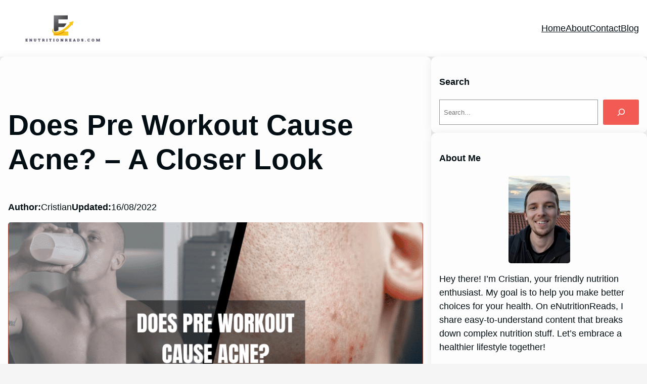

--- FILE ---
content_type: text/html; charset=UTF-8
request_url: https://enutritionreads.com/articles/does-pre-workout-cause-acne/
body_size: 33815
content:
<!DOCTYPE html>
<html lang="en-GB" prefix="og: https://ogp.me/ns#">
<head><!--WPC_INSERT_CRITICAL--><!--WPC_INSERT_PRELOAD-->
	<meta charset="UTF-8" />
	<link rel="dns-prefetch" href="https://optimizerwpc.b-cdn.net" /><link rel="preconnect" href="https://optimizerwpc.b-cdn.net"><link rel="dns-prefetch" href="//enutritionreadscomc2575.zapwp.com" /><link rel="preconnect" href="https://enutritionreadscomc2575.zapwp.com"><meta name="viewport" content="width=device-width, initial-scale=1" />


<meta name="description" content="Whether you&#039;re new to the gym or have been going for years, you may wonder - does pre workout cause acne? Continue reading to find out the answer!"/>
<meta name="robots" content="follow, index, max-snippet:-1, max-video-preview:-1, max-image-preview:large"/>
<link rel="canonical" href="https://enutritionreads.com/articles/does-pre-workout-cause-acne/" />
<meta property="og:locale" content="en_GB" />
<meta property="og:type" content="article" />
<meta property="og:title" content="Does Pre Workout Cause Acne? - A Closer Look" />
<meta property="og:description" content="Whether you&#039;re new to the gym or have been going for years, you may wonder - does pre workout cause acne? Continue reading to find out the answer!" />
<meta property="og:url" content="https://enutritionreads.com/articles/does-pre-workout-cause-acne/" />
<meta property="og:site_name" content="ENutritionReads.com" />
<meta property="article:section" content="Articles" />
<meta property="og:updated_time" content="2022-08-16T20:13:12+01:00" />
<meta property="og:image" content="https://enutritionreadscomc2575.zapwp.com/q:i/r:0/wp:1/w:1/u:https://enutritionreads.com/wp-content/uploads/2022/08/does-pre-workout-cause-acne.png" />
<meta property="og:image:secure_url" content="https://enutritionreadscomc2575.zapwp.com/q:i/r:0/wp:1/w:1/u:https://enutritionreads.com/wp-content/uploads/2022/08/does-pre-workout-cause-acne.png" />
<meta property="og:image:width" content="840" />
<meta property="og:image:height" content="472" />
<meta property="og:image:alt" content="does-pre-workout-cause-acne" />
<meta property="og:image:type" content="image/png" />
<meta property="article:published_time" content="2022-08-16T20:05:08+01:00" />
<meta property="article:modified_time" content="2022-08-16T20:13:12+01:00" />
<meta name="twitter:card" content="summary_large_image" />
<meta name="twitter:title" content="Does Pre Workout Cause Acne? - A Closer Look" />
<meta name="twitter:description" content="Whether you&#039;re new to the gym or have been going for years, you may wonder - does pre workout cause acne? Continue reading to find out the answer!" />
<meta name="twitter:site" content="@CJay" />
<meta name="twitter:creator" content="@CJay" />
<meta name="twitter:image" content="https://enutritionreadscomc2575.zapwp.com/q:i/r:0/wp:1/w:1/u:https://enutritionreads.com/wp-content/uploads/2022/08/does-pre-workout-cause-acne.png" />
<meta name="twitter:label1" content="Written by" />
<meta name="twitter:data1" content="Cristian" />
<meta name="twitter:label2" content="Time to read" />
<meta name="twitter:data2" content="5 minutes" />
<script type="application/ld+json" class="rank-math-schema">{"@context":"https://schema.org","@graph":[{"@type":["Person","Organization"],"@id":"https://enutritionreads.com/#person","name":"Cristian Fry","sameAs":["https://twitter.com/CJay"],"logo":{"@type":"ImageObject","@id":"https://enutritionreads.com/#logo","url":"https://enutritionreadscomc2575.zapwp.com/q:i/r:0/wp:1/w:1/u:https://enutritionreads.com/wp-content/uploads/2022/05/cropped-Enutritionreads.com-Logo-1-150x150.png","contentUrl":"https://enutritionreadscomc2575.zapwp.com/q:i/r:0/wp:1/w:1/u:https://enutritionreads.com/wp-content/uploads/2022/05/cropped-Enutritionreads.com-Logo-1-150x150.png","caption":"ENutritionReads.com","inLanguage":"en-GB"},"image":{"@type":"ImageObject","@id":"https://enutritionreads.com/#logo","url":"https://enutritionreadscomc2575.zapwp.com/q:i/r:0/wp:1/w:1/u:https://enutritionreads.com/wp-content/uploads/2022/05/cropped-Enutritionreads.com-Logo-1-150x150.png","contentUrl":"https://enutritionreadscomc2575.zapwp.com/q:i/r:0/wp:1/w:1/u:https://enutritionreads.com/wp-content/uploads/2022/05/cropped-Enutritionreads.com-Logo-1-150x150.png","caption":"ENutritionReads.com","inLanguage":"en-GB"}},{"@type":"WebSite","@id":"https://enutritionreads.com/#website","url":"https://enutritionreads.com","name":"ENutritionReads.com","publisher":{"@id":"https://enutritionreads.com/#person"},"inLanguage":"en-GB"},{"@type":"ImageObject","@id":"https://enutritionreadscomc2575.zapwp.com/q:i/r:0/wp:1/w:1/u:https://enutritionreads.com/wp-content/uploads/2022/08/does-pre-workout-cause-acne.png","url":"https://enutritionreadscomc2575.zapwp.com/q:i/r:0/wp:1/w:1/u:https://enutritionreads.com/wp-content/uploads/2022/08/does-pre-workout-cause-acne.png","width":"840","height":"472","caption":"does-pre-workout-cause-acne","inLanguage":"en-GB"},{"@type":"WebPage","@id":"https://enutritionreads.com/articles/does-pre-workout-cause-acne/#webpage","url":"https://enutritionreads.com/articles/does-pre-workout-cause-acne/","name":"Does Pre Workout Cause Acne? - A Closer Look","datePublished":"2022-08-16T20:05:08+01:00","dateModified":"2022-08-16T20:13:12+01:00","isPartOf":{"@id":"https://enutritionreads.com/#website"},"primaryImageOfPage":{"@id":"https://enutritionreadscomc2575.zapwp.com/q:i/r:0/wp:1/w:1/u:https://enutritionreads.com/wp-content/uploads/2022/08/does-pre-workout-cause-acne.png"},"inLanguage":"en-GB"},{"@type":"Person","@id":"https://enutritionreads.com/author/cjay/","name":"Cristian","url":"https://enutritionreads.com/author/cjay/","image":{"@type":"ImageObject","@id":"https://secure.gravatar.com/avatar/17a4f7f11066aaca0ac78cc59007ecfa?s=96&amp;d=mm&amp;r=g","url":"https://secure.gravatar.com/avatar/17a4f7f11066aaca0ac78cc59007ecfa?s=96&amp;d=mm&amp;r=g","caption":"Cristian","inLanguage":"en-GB"},"sameAs":["http://enutritionreads.com"]},{"@type":"BlogPosting","headline":"Does Pre Workout Cause Acne? - A Closer Look","keywords":"does pre workout cause acne","datePublished":"2022-08-16T20:05:08+01:00","dateModified":"2022-08-16T20:13:12+01:00","articleSection":"Articles, Health &amp; Fitness","author":{"@id":"https://enutritionreads.com/author/cjay/","name":"Cristian"},"publisher":{"@id":"https://enutritionreads.com/#person"},"description":"Whether you&#039;re new to the gym or have been going for years, you may wonder - does pre workout cause acne? Continue reading to find out the answer!","name":"Does Pre Workout Cause Acne? - A Closer Look","@id":"https://enutritionreads.com/articles/does-pre-workout-cause-acne/#richSnippet","isPartOf":{"@id":"https://enutritionreads.com/articles/does-pre-workout-cause-acne/#webpage"},"image":{"@id":"https://enutritionreadscomc2575.zapwp.com/q:i/r:0/wp:1/w:1/u:https://enutritionreads.com/wp-content/uploads/2022/08/does-pre-workout-cause-acne.png"},"inLanguage":"en-GB","mainEntityOfPage":{"@id":"https://enutritionreads.com/articles/does-pre-workout-cause-acne/#webpage"}}]}</script>


<title>Does Pre Workout Cause Acne? - A Closer Look</title>
<link rel="alternate" type="application/rss+xml" title="ENutritionReads.com &raquo; Feed" href="https://enutritionreads.com/feed/" />
<link rel="alternate" type="application/rss+xml" title="ENutritionReads.com &raquo; Comments Feed" href="https://enutritionreads.com/comments/feed/" />
<link rel="alternate" type="application/rss+xml" title="ENutritionReads.com &raquo; Does Pre Workout Cause Acne? &#8211; A Closer Look Comments Feed" href="https://enutritionreads.com/articles/does-pre-workout-cause-acne/feed/" />
<style id='wp-block-site-logo-inline-css'>
.wp-block-site-logo{box-sizing:border-box;line-height:0}.wp-block-site-logo a{display:inline-block}.wp-block-site-logo.is-default-size img{height:auto;width:120px}.wp-block-site-logo img{height:auto;max-width:100%}.wp-block-site-logo a,.wp-block-site-logo img{border-radius:inherit}.wp-block-site-logo.aligncenter{margin-left:auto;margin-right:auto;text-align:center}.wp-block-site-logo.is-style-rounded{border-radius:9999px}
</style>
<style id='wp-block-group-inline-css'>
.wp-block-group{box-sizing:border-box}
</style>
<style id='wp-block-navigation-link-inline-css'>
.wp-block-navigation .wp-block-navigation-item__label{overflow-wrap:break-word;word-break:normal}.wp-block-navigation .wp-block-navigation-item__description{display:none}
</style>
<link rel='stylesheet' id='wp-block-navigation-css' href='https://enutritionreadscomc2575.zapwp.com/m:0/a:https://enutritionreads.com/wp-includes/blocks/navigation/style.min.css?icv=6.30.22' media='all' />
<style id='wp-block-navigation-inline-css'>
.wp-block-navigation{font-size: var(--wp--preset--font-size--popcorn-font-b);}
.wp-block-navigation a:where(:not(.wp-element-button)){color: inherit;}
</style>
<style id='wp-block-post-title-inline-css'>
.wp-block-post-title{box-sizing:border-box;word-break:break-word}.wp-block-post-title a{display:inline-block}
</style>
<style id='wp-block-paragraph-inline-css'>
.is-small-text{font-size:.875em}.is-regular-text{font-size:1em}.is-large-text{font-size:2.25em}.is-larger-text{font-size:3em}.has-drop-cap:not(:focus):first-letter{float:left;font-size:8.4em;font-style:normal;font-weight:100;line-height:.68;margin:.05em .1em 0 0;text-transform:uppercase}body.rtl .has-drop-cap:not(:focus):first-letter{float:none;margin-left:.1em}p.has-drop-cap.has-background{overflow:hidden}p.has-background{padding:1.25em 2.375em}:where(p.has-text-color:not(.has-link-color)) a{color:inherit}
p{font-family: var(--wp--preset--font-family--popcorn-arial);font-size: var(--wp--preset--font-size--popcorn-font-b);font-style: normal;font-weight: 400;line-height: 1.5;}
</style>
<style id='wp-block-post-author-inline-css'>
.wp-block-post-author{display:flex;flex-wrap:wrap}.wp-block-post-author__byline{font-size:.5em;margin-bottom:0;margin-top:0;width:100%}.wp-block-post-author__avatar{margin-right:1em}.wp-block-post-author__bio{font-size:.7em;margin-bottom:.7em}.wp-block-post-author__content{flex-basis:0;flex-grow:1}.wp-block-post-author__name{margin:0}
</style>
<style id='wp-block-post-date-inline-css'>
.wp-block-post-date{box-sizing:border-box}
</style>
<style id='wp-block-post-featured-image-inline-css'>
.wp-block-post-featured-image{margin-left:0;margin-right:0}.wp-block-post-featured-image a{display:block;height:100%}.wp-block-post-featured-image img{box-sizing:border-box;height:auto;max-width:100%;vertical-align:bottom;width:100%}.wp-block-post-featured-image.alignfull img,.wp-block-post-featured-image.alignwide img{width:100%}.wp-block-post-featured-image .wp-block-post-featured-image__overlay.has-background-dim{background-color:#000;inset:0;position:absolute}.wp-block-post-featured-image{position:relative}.wp-block-post-featured-image .wp-block-post-featured-image__overlay.has-background-gradient{background-color:transparent}.wp-block-post-featured-image .wp-block-post-featured-image__overlay.has-background-dim-0{opacity:0}.wp-block-post-featured-image .wp-block-post-featured-image__overlay.has-background-dim-10{opacity:.1}.wp-block-post-featured-image .wp-block-post-featured-image__overlay.has-background-dim-20{opacity:.2}.wp-block-post-featured-image .wp-block-post-featured-image__overlay.has-background-dim-30{opacity:.3}.wp-block-post-featured-image .wp-block-post-featured-image__overlay.has-background-dim-40{opacity:.4}.wp-block-post-featured-image .wp-block-post-featured-image__overlay.has-background-dim-50{opacity:.5}.wp-block-post-featured-image .wp-block-post-featured-image__overlay.has-background-dim-60{opacity:.6}.wp-block-post-featured-image .wp-block-post-featured-image__overlay.has-background-dim-70{opacity:.7}.wp-block-post-featured-image .wp-block-post-featured-image__overlay.has-background-dim-80{opacity:.8}.wp-block-post-featured-image .wp-block-post-featured-image__overlay.has-background-dim-90{opacity:.9}.wp-block-post-featured-image .wp-block-post-featured-image__overlay.has-background-dim-100{opacity:1}
</style>
<style id='wp-block-list-inline-css'>
ol,ul{box-sizing:border-box}ol.has-background,ul.has-background{padding:1.25em 2.375em}
ol,ul{font-size: var(--wp--preset--font-size--popcorn-font-b);line-height: 1.6;}
</style>
<style id='wp-block-heading-inline-css'>
h1.has-background,h2.has-background,h3.has-background,h4.has-background,h5.has-background,h6.has-background{padding:1.25em 2.375em}
</style>
<style id='wp-block-comment-template-inline-css'>
.wp-block-comment-template{box-sizing:border-box;list-style:none;margin-bottom:0;max-width:100%;padding:0}.wp-block-comment-template li{clear:both}.wp-block-comment-template ol{list-style:none;margin-bottom:0;max-width:100%;padding-left:2rem}.wp-block-comment-template.alignleft{float:left}.wp-block-comment-template.aligncenter{margin-left:auto;margin-right:auto;width:-moz-fit-content;width:fit-content}.wp-block-comment-template.alignright{float:right}
</style>
<style id='wp-block-post-comments-form-inline-css'>
.wp-block-post-comments-form{box-sizing:border-box}.wp-block-post-comments-form[style*=font-weight] :where(.comment-reply-title){font-weight:inherit}.wp-block-post-comments-form[style*=font-family] :where(.comment-reply-title){font-family:inherit}.wp-block-post-comments-form[class*=-font-size] :where(.comment-reply-title),.wp-block-post-comments-form[style*=font-size] :where(.comment-reply-title){font-size:inherit}.wp-block-post-comments-form[style*=line-height] :where(.comment-reply-title){line-height:inherit}.wp-block-post-comments-form[style*=font-style] :where(.comment-reply-title){font-style:inherit}.wp-block-post-comments-form[style*=letter-spacing] :where(.comment-reply-title){letter-spacing:inherit}.wp-block-post-comments-form input[type=submit]{box-shadow:none;cursor:pointer;display:inline-block;overflow-wrap:break-word;text-align:center}.wp-block-post-comments-form input:not([type=submit]),.wp-block-post-comments-form textarea{border:1px solid #949494;font-family:inherit;font-size:1em}.wp-block-post-comments-form input:not([type=submit]):not([type=checkbox]),.wp-block-post-comments-form textarea{padding:calc(.667em + 2px)}.wp-block-post-comments-form .comment-form input:not([type=submit]):not([type=checkbox]):not([type=hidden]),.wp-block-post-comments-form .comment-form textarea{box-sizing:border-box;display:block;width:100%}.wp-block-post-comments-form .comment-form-author label,.wp-block-post-comments-form .comment-form-email label,.wp-block-post-comments-form .comment-form-url label{display:block;margin-bottom:.25em}.wp-block-post-comments-form .comment-form-cookies-consent{display:flex;gap:.25em}.wp-block-post-comments-form .comment-form-cookies-consent #wp-comment-cookies-consent{margin-top:.35em}.wp-block-post-comments-form .comment-reply-title{margin-bottom:0}.wp-block-post-comments-form .comment-reply-title :where(small){font-size:var(--wp--preset--font-size--medium,smaller);margin-left:.5em}
</style>
<style id='wp-block-buttons-inline-css'>
.wp-block-buttons.is-vertical{flex-direction:column}.wp-block-buttons.is-vertical>.wp-block-button:last-child{margin-bottom:0}.wp-block-buttons>.wp-block-button{display:inline-block;margin:0}.wp-block-buttons.is-content-justification-left{justify-content:flex-start}.wp-block-buttons.is-content-justification-left.is-vertical{align-items:flex-start}.wp-block-buttons.is-content-justification-center{justify-content:center}.wp-block-buttons.is-content-justification-center.is-vertical{align-items:center}.wp-block-buttons.is-content-justification-right{justify-content:flex-end}.wp-block-buttons.is-content-justification-right.is-vertical{align-items:flex-end}.wp-block-buttons.is-content-justification-space-between{justify-content:space-between}.wp-block-buttons.aligncenter{text-align:center}.wp-block-buttons:not(.is-content-justification-space-between,.is-content-justification-right,.is-content-justification-left,.is-content-justification-center) .wp-block-button.aligncenter{margin-left:auto;margin-right:auto;width:100%}.wp-block-buttons[style*=text-decoration] .wp-block-button,.wp-block-buttons[style*=text-decoration] .wp-block-button__link{text-decoration:inherit}.wp-block-buttons.has-custom-font-size .wp-block-button__link{font-size:inherit}.wp-block-button.aligncenter{text-align:center}
</style>
<style id='wp-block-button-inline-css'>
.wp-block-button__link{box-sizing:border-box;cursor:pointer;display:inline-block;text-align:center;word-break:break-word}.wp-block-button__link.aligncenter{text-align:center}.wp-block-button__link.alignright{text-align:right}:where(.wp-block-button__link){border-radius:9999px;box-shadow:none;padding:calc(.667em + 2px) calc(1.333em + 2px);text-decoration:none}.wp-block-button[style*=text-decoration] .wp-block-button__link{text-decoration:inherit}.wp-block-buttons>.wp-block-button.has-custom-width{max-width:none}.wp-block-buttons>.wp-block-button.has-custom-width .wp-block-button__link{width:100%}.wp-block-buttons>.wp-block-button.has-custom-font-size .wp-block-button__link{font-size:inherit}.wp-block-buttons>.wp-block-button.wp-block-button__width-25{width:calc(25% - var(--wp--style--block-gap, .5em)*.75)}.wp-block-buttons>.wp-block-button.wp-block-button__width-50{width:calc(50% - var(--wp--style--block-gap, .5em)*.5)}.wp-block-buttons>.wp-block-button.wp-block-button__width-75{width:calc(75% - var(--wp--style--block-gap, .5em)*.25)}.wp-block-buttons>.wp-block-button.wp-block-button__width-100{flex-basis:100%;width:100%}.wp-block-buttons.is-vertical>.wp-block-button.wp-block-button__width-25{width:25%}.wp-block-buttons.is-vertical>.wp-block-button.wp-block-button__width-50{width:50%}.wp-block-buttons.is-vertical>.wp-block-button.wp-block-button__width-75{width:75%}.wp-block-button.is-style-squared,.wp-block-button__link.wp-block-button.is-style-squared{border-radius:0}.wp-block-button.no-border-radius,.wp-block-button__link.no-border-radius{border-radius:0!important}.wp-block-button .wp-block-button__link.is-style-outline,.wp-block-button.is-style-outline>.wp-block-button__link{border:2px solid;padding:.667em 1.333em}.wp-block-button .wp-block-button__link.is-style-outline:not(.has-text-color),.wp-block-button.is-style-outline>.wp-block-button__link:not(.has-text-color){color:currentColor}.wp-block-button .wp-block-button__link.is-style-outline:not(.has-background),.wp-block-button.is-style-outline>.wp-block-button__link:not(.has-background){background-color:transparent;background-image:none}.wp-block-button .wp-block-button__link:where(.has-border-color){border-width:initial}.wp-block-button .wp-block-button__link:where([style*=border-top-color]){border-top-width:medium}.wp-block-button .wp-block-button__link:where([style*=border-right-color]){border-right-width:medium}.wp-block-button .wp-block-button__link:where([style*=border-bottom-color]){border-bottom-width:medium}.wp-block-button .wp-block-button__link:where([style*=border-left-color]){border-left-width:medium}.wp-block-button .wp-block-button__link:where([style*=border-style]){border-width:initial}.wp-block-button .wp-block-button__link:where([style*=border-top-style]){border-top-width:medium}.wp-block-button .wp-block-button__link:where([style*=border-right-style]){border-right-width:medium}.wp-block-button .wp-block-button__link:where([style*=border-bottom-style]){border-bottom-width:medium}.wp-block-button .wp-block-button__link:where([style*=border-left-style]){border-left-width:medium}
.wp-block-button .wp-block-button__link{background-color: var(--wp--preset--color--popcorn-primary-color);border-radius: 5px;color: var(--wp--preset--color--popcorn-quinary-color);}
</style>
<style id='wp-block-comments-pagination-inline-css'>
.wp-block-comments-pagination>.wp-block-comments-pagination-next,.wp-block-comments-pagination>.wp-block-comments-pagination-numbers,.wp-block-comments-pagination>.wp-block-comments-pagination-previous{margin-bottom:.5em;margin-right:.5em}.wp-block-comments-pagination>.wp-block-comments-pagination-next:last-child,.wp-block-comments-pagination>.wp-block-comments-pagination-numbers:last-child,.wp-block-comments-pagination>.wp-block-comments-pagination-previous:last-child{margin-right:0}.wp-block-comments-pagination .wp-block-comments-pagination-previous-arrow{display:inline-block;margin-right:1ch}.wp-block-comments-pagination .wp-block-comments-pagination-previous-arrow:not(.is-arrow-chevron){transform:scaleX(1)}.wp-block-comments-pagination .wp-block-comments-pagination-next-arrow{display:inline-block;margin-left:1ch}.wp-block-comments-pagination .wp-block-comments-pagination-next-arrow:not(.is-arrow-chevron){transform:scaleX(1)}.wp-block-comments-pagination.aligncenter{justify-content:center}
</style>
<style id='wp-block-comments-inline-css'>
.wp-block-post-comments{box-sizing:border-box}.wp-block-post-comments .alignleft{float:left}.wp-block-post-comments .alignright{float:right}.wp-block-post-comments .navigation:after{clear:both;content:"";display:table}.wp-block-post-comments .commentlist{clear:both;list-style:none;margin:0;padding:0}.wp-block-post-comments .commentlist .comment{min-height:2.25em;padding-left:3.25em}.wp-block-post-comments .commentlist .comment p{font-size:1em;line-height:1.8;margin:1em 0}.wp-block-post-comments .commentlist .children{list-style:none;margin:0;padding:0}.wp-block-post-comments .comment-author{line-height:1.5}.wp-block-post-comments .comment-author .avatar{border-radius:1.5em;display:block;float:left;height:2.5em;margin-right:.75em;margin-top:.5em;width:2.5em}.wp-block-post-comments .comment-author cite{font-style:normal}.wp-block-post-comments .comment-meta{font-size:.875em;line-height:1.5}.wp-block-post-comments .comment-meta b{font-weight:400}.wp-block-post-comments .comment-meta .comment-awaiting-moderation{display:block;margin-bottom:1em;margin-top:1em}.wp-block-post-comments .comment-body .commentmetadata{font-size:.875em}.wp-block-post-comments .comment-form-author label,.wp-block-post-comments .comment-form-comment label,.wp-block-post-comments .comment-form-email label,.wp-block-post-comments .comment-form-url label{display:block;margin-bottom:.25em}.wp-block-post-comments .comment-form input:not([type=submit]):not([type=checkbox]),.wp-block-post-comments .comment-form textarea{box-sizing:border-box;display:block;width:100%}.wp-block-post-comments .comment-form-cookies-consent{display:flex;gap:.25em}.wp-block-post-comments .comment-form-cookies-consent #wp-comment-cookies-consent{margin-top:.35em}.wp-block-post-comments .comment-reply-title{margin-bottom:0}.wp-block-post-comments .comment-reply-title :where(small){font-size:var(--wp--preset--font-size--medium,smaller);margin-left:.5em}.wp-block-post-comments .reply{font-size:.875em;margin-bottom:1.4em}.wp-block-post-comments input:not([type=submit]),.wp-block-post-comments textarea{border:1px solid #949494;font-family:inherit;font-size:1em}.wp-block-post-comments input:not([type=submit]):not([type=checkbox]),.wp-block-post-comments textarea{padding:calc(.667em + 2px)}:where(.wp-block-post-comments input[type=submit]){border:none}
</style>
<style id='wp-block-search-inline-css'>
.wp-block-search__button{margin-left:10px;word-break:normal}.wp-block-search__button.has-icon{line-height:0}.wp-block-search__button svg{fill:currentColor;min-height:24px;min-width:24px;vertical-align:text-bottom}:where(.wp-block-search__button){border:1px solid #ccc;padding:6px 10px}.wp-block-search__inside-wrapper{display:flex;flex:auto;flex-wrap:nowrap;max-width:100%}.wp-block-search__label{width:100%}.wp-block-search__input{-webkit-appearance:initial;appearance:none;border:1px solid #949494;flex-grow:1;margin-left:0;margin-right:0;min-width:3rem;padding:8px;text-decoration:unset!important}.wp-block-search.wp-block-search__button-only .wp-block-search__button{margin-left:0}:where(.wp-block-search__button-inside .wp-block-search__inside-wrapper){border:1px solid #949494;box-sizing:border-box;padding:4px}:where(.wp-block-search__button-inside .wp-block-search__inside-wrapper) .wp-block-search__input{border:none;border-radius:0;padding:0 4px}:where(.wp-block-search__button-inside .wp-block-search__inside-wrapper) .wp-block-search__input:focus{outline:none}:where(.wp-block-search__button-inside .wp-block-search__inside-wrapper) :where(.wp-block-search__button){padding:4px 8px}.wp-block-search.aligncenter .wp-block-search__inside-wrapper{margin:auto}.wp-block-search__button-behavior-expand .wp-block-search__inside-wrapper{min-width:0!important;transition-property:width}.wp-block-search__button-behavior-expand .wp-block-search__input{flex-basis:100%;transition-duration:.3s}.wp-block-search__button-behavior-expand.wp-block-search__searchfield-hidden,.wp-block-search__button-behavior-expand.wp-block-search__searchfield-hidden .wp-block-search__inside-wrapper{overflow:hidden}.wp-block-search__button-behavior-expand.wp-block-search__searchfield-hidden .wp-block-search__input{border-left-width:0!important;border-right-width:0!important;flex-basis:0;flex-grow:0;margin:0;min-width:0!important;padding-left:0!important;padding-right:0!important;width:0!important}.wp-block[data-align=right] .wp-block-search__button-behavior-expand .wp-block-search__inside-wrapper{float:right}
</style>
<link rel='stylesheet' id='wp-block-image-css' href='https://enutritionreadscomc2575.zapwp.com/m:0/a:https://enutritionreads.com/wp-includes/blocks/image/style.min.css?icv=6.30.22' media='all' />
<style id='wp-block-image-inline-css'>
.wp-block-image img, .wp-block-image .wp-block-image__crop-area, .wp-block-image .components-placeholder{border-radius: 5px;}
</style>
<style id='wp-block-columns-inline-css'>
.wp-block-columns{align-items:normal!important;box-sizing:border-box;display:flex;flex-wrap:wrap!important}@media (min-width:782px){.wp-block-columns{flex-wrap:nowrap!important}}.wp-block-columns.are-vertically-aligned-top{align-items:flex-start}.wp-block-columns.are-vertically-aligned-center{align-items:center}.wp-block-columns.are-vertically-aligned-bottom{align-items:flex-end}@media (max-width:781px){.wp-block-columns:not(.is-not-stacked-on-mobile)>.wp-block-column{flex-basis:100%!important}}@media (min-width:782px){.wp-block-columns:not(.is-not-stacked-on-mobile)>.wp-block-column{flex-basis:0;flex-grow:1}.wp-block-columns:not(.is-not-stacked-on-mobile)>.wp-block-column[style*=flex-basis]{flex-grow:0}}.wp-block-columns.is-not-stacked-on-mobile{flex-wrap:nowrap!important}.wp-block-columns.is-not-stacked-on-mobile>.wp-block-column{flex-basis:0;flex-grow:1}.wp-block-columns.is-not-stacked-on-mobile>.wp-block-column[style*=flex-basis]{flex-grow:0}:where(.wp-block-columns){margin-bottom:1.75em}:where(.wp-block-columns.has-background){padding:1.25em 2.375em}.wp-block-column{flex-grow:1;min-width:0;overflow-wrap:break-word;word-break:break-word}.wp-block-column.is-vertically-aligned-top{align-self:flex-start}.wp-block-column.is-vertically-aligned-center{align-self:center}.wp-block-column.is-vertically-aligned-bottom{align-self:flex-end}.wp-block-column.is-vertically-aligned-bottom,.wp-block-column.is-vertically-aligned-center,.wp-block-column.is-vertically-aligned-top{width:100%}
</style>
<style id='wp-block-post-template-inline-css'>
.wp-block-post-template{list-style:none;margin-bottom:0;margin-top:0;max-width:100%;padding:0}.wp-block-post-template.wp-block-post-template{background:none}.wp-block-post-template.is-flex-container{display:flex;flex-direction:row;flex-wrap:wrap;gap:1.25em}.wp-block-post-template.is-flex-container>li{margin:0;width:100%}@media (min-width:600px){.wp-block-post-template.is-flex-container.is-flex-container.columns-2>li{width:calc(50% - .625em)}.wp-block-post-template.is-flex-container.is-flex-container.columns-3>li{width:calc(33.33333% - .83333em)}.wp-block-post-template.is-flex-container.is-flex-container.columns-4>li{width:calc(25% - .9375em)}.wp-block-post-template.is-flex-container.is-flex-container.columns-5>li{width:calc(20% - 1em)}.wp-block-post-template.is-flex-container.is-flex-container.columns-6>li{width:calc(16.66667% - 1.04167em)}}@media (max-width:600px){.wp-block-post-template-is-layout-grid.wp-block-post-template-is-layout-grid.wp-block-post-template-is-layout-grid.wp-block-post-template-is-layout-grid{grid-template-columns:1fr}}
</style>
<style id='wp-block-post-navigation-link-inline-css'>
.wp-block-post-navigation-link .wp-block-post-navigation-link__arrow-previous{display:inline-block;margin-right:1ch}.wp-block-post-navigation-link .wp-block-post-navigation-link__arrow-previous:not(.is-arrow-chevron){transform:scaleX(1)}.wp-block-post-navigation-link .wp-block-post-navigation-link__arrow-next{display:inline-block;margin-left:1ch}.wp-block-post-navigation-link .wp-block-post-navigation-link__arrow-next:not(.is-arrow-chevron){transform:scaleX(1)}
</style>
<style id='wp-block-post-excerpt-inline-css'>
:where(.wp-block-post-excerpt){margin-bottom:var(--wp--style--block-gap);margin-top:var(--wp--style--block-gap)}.wp-block-post-excerpt__excerpt{margin-bottom:0;margin-top:0}.wp-block-post-excerpt__more-text{margin-bottom:0;margin-top:var(--wp--style--block-gap)}.wp-block-post-excerpt__more-link{display:inline-block}
</style>
<style id='wp-block-site-title-inline-css'>
.wp-block-site-title a{color:inherit}
</style>
<link rel='stylesheet' id='popcorn2-style-css' href='https://enutritionreadscomc2575.zapwp.com/m:0/a:https://enutritionreads.com/wp-content/themes/popcorn2/assets/css/main.css?icv=6.30.22' media='all' />
<link rel='stylesheet' id='popcorn2-icons-css' href='https://enutritionreadscomc2575.zapwp.com/m:0/a:https://enutritionreads.com/wp-content/themes/popcorn2/assets/css/icons.css?icv=6.30.22' media='all' />
<link rel='stylesheet' id='wp-block-library-css' href='https://enutritionreadscomc2575.zapwp.com/m:0/a:https://enutritionreads.com/wp-includes/css/dist/block-library/common.min.css?icv=6.30.22' media='all' />
<link rel='stylesheet' id='affiliate-block-fontawesome-css' href='https://enutritionreadscomc2575.zapwp.com/m:0/a:https://enutritionreads.com/wp-content/plugins/affiliatebooster-blocks/dist/assets/fontawesome/css/all.min.css?icv=6.30.22' media='all' />
<style id='global-styles-inline-css'>
body{--wp--preset--color--black: #000000;--wp--preset--color--cyan-bluish-gray: #abb8c3;--wp--preset--color--white: #ffffff;--wp--preset--color--pale-pink: #f78da7;--wp--preset--color--vivid-red: #cf2e2e;--wp--preset--color--luminous-vivid-orange: #ff6900;--wp--preset--color--luminous-vivid-amber: #fcb900;--wp--preset--color--light-green-cyan: #7bdcb5;--wp--preset--color--vivid-green-cyan: #00d084;--wp--preset--color--pale-cyan-blue: #8ed1fc;--wp--preset--color--vivid-cyan-blue: #0693e3;--wp--preset--color--vivid-purple: #9b51e0;--wp--preset--color--popcorn-primary-color: #F25A54;--wp--preset--color--popcorn-secondary-color: #FFF3AD;--wp--preset--color--popcorn-tertiary-color: #020E13;--wp--preset--color--popcorn-quaternary-color: #F5F5F5;--wp--preset--color--popcorn-quinary-color: #FFFFFF;--wp--preset--color--popcorn-senary-color: #000000;--wp--preset--color--popcorn-info-background: #cce5ff;--wp--preset--color--popcorn-info-text: #004085;--wp--preset--color--popcorn-success-background: #d4edda;--wp--preset--color--popcorn-success-text: #155724;--wp--preset--color--popcorn-warning-background: #fff3cd;--wp--preset--color--popcorn-warning-text: #856404;--wp--preset--color--popcorn-error-background: #f8d7da;--wp--preset--color--popcorn-error-text: #721c24;--wp--preset--color--popcorn-element-background: #fdfdfd;--wp--preset--gradient--vivid-cyan-blue-to-vivid-purple: linear-gradient(135deg,rgba(6,147,227,1) 0%,rgb(155,81,224) 100%);--wp--preset--gradient--light-green-cyan-to-vivid-green-cyan: linear-gradient(135deg,rgb(122,220,180) 0%,rgb(0,208,130) 100%);--wp--preset--gradient--luminous-vivid-amber-to-luminous-vivid-orange: linear-gradient(135deg,rgba(252,185,0,1) 0%,rgba(255,105,0,1) 100%);--wp--preset--gradient--luminous-vivid-orange-to-vivid-red: linear-gradient(135deg,rgba(255,105,0,1) 0%,rgb(207,46,46) 100%);--wp--preset--gradient--very-light-gray-to-cyan-bluish-gray: linear-gradient(135deg,rgb(238,238,238) 0%,rgb(169,184,195) 100%);--wp--preset--gradient--cool-to-warm-spectrum: linear-gradient(135deg,rgb(74,234,220) 0%,rgb(151,120,209) 20%,rgb(207,42,186) 40%,rgb(238,44,130) 60%,rgb(251,105,98) 80%,rgb(254,248,76) 100%);--wp--preset--gradient--blush-light-purple: linear-gradient(135deg,rgb(255,206,236) 0%,rgb(152,150,240) 100%);--wp--preset--gradient--blush-bordeaux: linear-gradient(135deg,rgb(254,205,165) 0%,rgb(254,45,45) 50%,rgb(107,0,62) 100%);--wp--preset--gradient--luminous-dusk: linear-gradient(135deg,rgb(255,203,112) 0%,rgb(199,81,192) 50%,rgb(65,88,208) 100%);--wp--preset--gradient--pale-ocean: linear-gradient(135deg,rgb(255,245,203) 0%,rgb(182,227,212) 50%,rgb(51,167,181) 100%);--wp--preset--gradient--electric-grass: linear-gradient(135deg,rgb(202,248,128) 0%,rgb(113,206,126) 100%);--wp--preset--gradient--midnight: linear-gradient(135deg,rgb(2,3,129) 0%,rgb(40,116,252) 100%);--wp--preset--font-size--small: 13px;--wp--preset--font-size--medium: clamp(14px, 0.875rem + ((1vw - 3.2px) * 0.682), 20px);--wp--preset--font-size--large: clamp(22.041px, 1.378rem + ((1vw - 3.2px) * 1.586), 36px);--wp--preset--font-size--x-large: clamp(25.014px, 1.563rem + ((1vw - 3.2px) * 1.93), 42px);--wp--preset--font-size--popcorn-font-xs: clamp(0.63rem, 0.63rem + ((1vw - 0.2rem) * 0.018), 0.64rem);--wp--preset--font-size--popcorn-font-s: clamp(0.8rem, 0.8rem + ((1vw - 0.2rem) * 0.073), 0.84rem);--wp--preset--font-size--popcorn-font-b: clamp(1rem, 1rem + ((1vw - 0.2rem) * 0.236), 1.13rem);--wp--preset--font-size--popcorn-font-m: clamp(1.25rem, 1.25rem + ((1vw - 0.2rem) * 0.455), 1.5rem);--wp--preset--font-size--popcorn-font-l: clamp(1.56rem, 1.56rem + ((1vw - 0.2rem) * 0.8), 2rem);--wp--preset--font-size--popcorn-font-xl: clamp(1.95rem, 1.95rem + ((1vw - 0.2rem) * 1.291), 2.66rem);--wp--preset--font-size--popcorn-font-xxl: clamp(2.44rem, 2.44rem + ((1vw - 0.2rem) * 2.018), 3.55rem);--wp--preset--font-size--popcorn-font-xxxl: clamp(3.05rem, 3.05rem + ((1vw - 0.2rem) * 3.055), 4.73rem);--wp--preset--font-family--popcorn-arial: Arial, sans-serif;--wp--preset--font-family--popcorn-arial-black: 'Arial Black', 'Arial Bold', Gadget, sans-serif;--wp--preset--font-family--popcorn-arial-narrow: 'Arial Narrow', Arial, sans-serif;--wp--preset--font-family--popcorn-baskerville: Baskerville, 'Baskerville Old Face', 'Hoefler Text', Garamond, 'Times New Roman', serif;--wp--preset--font-family--popcorn-brush-script-mt: 'Brush Script MT', cursive;--wp--preset--font-family--popcorn-copperplate: Copperplate, 'Copperplate Gothic Light', fantasy;--wp--preset--font-family--popcorn-courier-new: 'Courier New', monospace;--wp--preset--font-family--popcorn-garamond: Garamond, serif;--wp--preset--font-family--popcorn-georgia: Georgia, serif;--wp--preset--font-family--popcorn-helvetica: 'Helvetica Neue', Helvetica, Arial, sans-serif;--wp--preset--font-family--popcorn-lucida-bright: 'Lucida Bright', Georgia, serif;--wp--preset--font-family--popcorn-palatino: Palatino, 'Palatino Linotype', 'Palatino LT STD', 'Book Antiqua', Georgia, serif;--wp--preset--font-family--popcorn-papyrus: Papyrus, fantasy;--wp--preset--font-family--popcorn-tahoma: Tahoma, sans-serif;--wp--preset--font-family--popcorn-times-new-roman: 'Times New Roman', serif;--wp--preset--font-family--popcorn-trebuchet-ms: 'Trebuchet MS', sans-serif;--wp--preset--font-family--popcorn-verdana: Verdana, sans-serif;--wp--preset--spacing--20: 0.44rem;--wp--preset--spacing--30: 0.67rem;--wp--preset--spacing--40: 1rem;--wp--preset--spacing--50: 1.5rem;--wp--preset--spacing--60: 2.25rem;--wp--preset--spacing--70: 3.38rem;--wp--preset--spacing--80: 5.06rem;--wp--preset--shadow--natural: 6px 6px 9px rgba(0, 0, 0, 0.2);--wp--preset--shadow--deep: 12px 12px 50px rgba(0, 0, 0, 0.4);--wp--preset--shadow--sharp: 6px 6px 0px rgba(0, 0, 0, 0.2);--wp--preset--shadow--outlined: 6px 6px 0px -3px rgba(255, 255, 255, 1), 6px 6px rgba(0, 0, 0, 1);--wp--preset--shadow--crisp: 6px 6px 0px rgba(0, 0, 0, 1);--wp--custom--popcorn--full-height: 100%;--wp--custom--popcorn--box-shadow--default: 0px 2px 20px rgb(0 0 0 / 8%);--wp--custom--popcorn--border-radius--default: 10px;--wp--custom--popcorn--border-radius--small: 5px;--wp--custom--popcorn--border-radius--smallest: 3px;}body { margin: 0;--wp--style--global--content-size: 800px;--wp--style--global--wide-size: 1200px; }.wp-site-blocks > .alignleft { float: left; margin-right: 2em; }.wp-site-blocks > .alignright { float: right; margin-left: 2em; }.wp-site-blocks > .aligncenter { justify-content: center; margin-left: auto; margin-right: auto; }:where(.wp-site-blocks) > * { margin-block-start: 24px; margin-block-end: 0; }:where(.wp-site-blocks) > :first-child:first-child { margin-block-start: 0; }:where(.wp-site-blocks) > :last-child:last-child { margin-block-end: 0; }body { --wp--style--block-gap: 24px; }:where(body .is-layout-flow)  > :first-child:first-child{margin-block-start: 0;}:where(body .is-layout-flow)  > :last-child:last-child{margin-block-end: 0;}:where(body .is-layout-flow)  > *{margin-block-start: 24px;margin-block-end: 0;}:where(body .is-layout-constrained)  > :first-child:first-child{margin-block-start: 0;}:where(body .is-layout-constrained)  > :last-child:last-child{margin-block-end: 0;}:where(body .is-layout-constrained)  > *{margin-block-start: 24px;margin-block-end: 0;}:where(body .is-layout-flex) {gap: 24px;}:where(body .is-layout-grid) {gap: 24px;}body .is-layout-flow > .alignleft{float: left;margin-inline-start: 0;margin-inline-end: 2em;}body .is-layout-flow > .alignright{float: right;margin-inline-start: 2em;margin-inline-end: 0;}body .is-layout-flow > .aligncenter{margin-left: auto !important;margin-right: auto !important;}body .is-layout-constrained > .alignleft{float: left;margin-inline-start: 0;margin-inline-end: 2em;}body .is-layout-constrained > .alignright{float: right;margin-inline-start: 2em;margin-inline-end: 0;}body .is-layout-constrained > .aligncenter{margin-left: auto !important;margin-right: auto !important;}body .is-layout-constrained > :where(:not(.alignleft):not(.alignright):not(.alignfull)){max-width: var(--wp--style--global--content-size);margin-left: auto !important;margin-right: auto !important;}body .is-layout-constrained > .alignwide{max-width: var(--wp--style--global--wide-size);}body .is-layout-flex{display: flex;}body .is-layout-flex{flex-wrap: wrap;align-items: center;}body .is-layout-flex > *{margin: 0;}body .is-layout-grid{display: grid;}body .is-layout-grid > *{margin: 0;}body{background-color: var(--wp--preset--color--popcorn-quaternary-color);color: var(--wp--preset--color--popcorn-tertiary-color);font-family: var(--wp--preset--font-family--popcorn-arial);font-style: normal;font-weight: 400;padding-top: 0px;padding-right: 0px;padding-bottom: 0px;padding-left: 0px;}a:where(:not(.wp-element-button)){color: var(--wp--preset--color--popcorn-primary-color);text-decoration: none;}a:where(:not(.wp-element-button)):hover{color: var(--wp--preset--color--popcorn-tertiary-color);}h1, h2, h3, h4, h5, h6{color: var(--wp--preset--color--popcorn-tertiary-color);font-family: Arial, sans-serif;font-style: normal;font-weight: 700;line-height: 1.2;}h1{font-size: var(--wp--preset--font-size--popcorn-font-xxl);line-height: 1.2;}h2{font-size: var(--wp--preset--font-size--popcorn-font-xl);line-height: 1.2;}h3{font-size: var(--wp--preset--font-size--popcorn-font-l);line-height: 1.2;}h4{font-size: var(--wp--preset--font-size--popcorn-font-m);line-height: 1.2;}h5{font-size: var(--wp--preset--font-size--popcorn-font-b);line-height: 1.2;}h6{font-size: var(--wp--preset--font-size--popcorn-font-s);line-height: 1.2;}.wp-element-button, .wp-block-button__link{background-color: #F25A54;border-width: 0;color: var(--wp--preset--color--popcorn-quinary-color);font-family: inherit;font-size: inherit;line-height: inherit;padding: calc(0.667em + 2px) calc(1.333em + 2px);text-decoration: none;}.has-black-color{color: var(--wp--preset--color--black) !important;}.has-cyan-bluish-gray-color{color: var(--wp--preset--color--cyan-bluish-gray) !important;}.has-white-color{color: var(--wp--preset--color--white) !important;}.has-pale-pink-color{color: var(--wp--preset--color--pale-pink) !important;}.has-vivid-red-color{color: var(--wp--preset--color--vivid-red) !important;}.has-luminous-vivid-orange-color{color: var(--wp--preset--color--luminous-vivid-orange) !important;}.has-luminous-vivid-amber-color{color: var(--wp--preset--color--luminous-vivid-amber) !important;}.has-light-green-cyan-color{color: var(--wp--preset--color--light-green-cyan) !important;}.has-vivid-green-cyan-color{color: var(--wp--preset--color--vivid-green-cyan) !important;}.has-pale-cyan-blue-color{color: var(--wp--preset--color--pale-cyan-blue) !important;}.has-vivid-cyan-blue-color{color: var(--wp--preset--color--vivid-cyan-blue) !important;}.has-vivid-purple-color{color: var(--wp--preset--color--vivid-purple) !important;}.has-popcorn-primary-color-color{color: var(--wp--preset--color--popcorn-primary-color) !important;}.has-popcorn-secondary-color-color{color: var(--wp--preset--color--popcorn-secondary-color) !important;}.has-popcorn-tertiary-color-color{color: var(--wp--preset--color--popcorn-tertiary-color) !important;}.has-popcorn-quaternary-color-color{color: var(--wp--preset--color--popcorn-quaternary-color) !important;}.has-popcorn-quinary-color-color{color: var(--wp--preset--color--popcorn-quinary-color) !important;}.has-popcorn-senary-color-color{color: var(--wp--preset--color--popcorn-senary-color) !important;}.has-popcorn-info-background-color{color: var(--wp--preset--color--popcorn-info-background) !important;}.has-popcorn-info-text-color{color: var(--wp--preset--color--popcorn-info-text) !important;}.has-popcorn-success-background-color{color: var(--wp--preset--color--popcorn-success-background) !important;}.has-popcorn-success-text-color{color: var(--wp--preset--color--popcorn-success-text) !important;}.has-popcorn-warning-background-color{color: var(--wp--preset--color--popcorn-warning-background) !important;}.has-popcorn-warning-text-color{color: var(--wp--preset--color--popcorn-warning-text) !important;}.has-popcorn-error-background-color{color: var(--wp--preset--color--popcorn-error-background) !important;}.has-popcorn-error-text-color{color: var(--wp--preset--color--popcorn-error-text) !important;}.has-popcorn-element-background-color{color: var(--wp--preset--color--popcorn-element-background) !important;}.has-black-background-color{background-color: var(--wp--preset--color--black) !important;}.has-cyan-bluish-gray-background-color{background-color: var(--wp--preset--color--cyan-bluish-gray) !important;}.has-white-background-color{background-color: var(--wp--preset--color--white) !important;}.has-pale-pink-background-color{background-color: var(--wp--preset--color--pale-pink) !important;}.has-vivid-red-background-color{background-color: var(--wp--preset--color--vivid-red) !important;}.has-luminous-vivid-orange-background-color{background-color: var(--wp--preset--color--luminous-vivid-orange) !important;}.has-luminous-vivid-amber-background-color{background-color: var(--wp--preset--color--luminous-vivid-amber) !important;}.has-light-green-cyan-background-color{background-color: var(--wp--preset--color--light-green-cyan) !important;}.has-vivid-green-cyan-background-color{background-color: var(--wp--preset--color--vivid-green-cyan) !important;}.has-pale-cyan-blue-background-color{background-color: var(--wp--preset--color--pale-cyan-blue) !important;}.has-vivid-cyan-blue-background-color{background-color: var(--wp--preset--color--vivid-cyan-blue) !important;}.has-vivid-purple-background-color{background-color: var(--wp--preset--color--vivid-purple) !important;}.has-popcorn-primary-color-background-color{background-color: var(--wp--preset--color--popcorn-primary-color) !important;}.has-popcorn-secondary-color-background-color{background-color: var(--wp--preset--color--popcorn-secondary-color) !important;}.has-popcorn-tertiary-color-background-color{background-color: var(--wp--preset--color--popcorn-tertiary-color) !important;}.has-popcorn-quaternary-color-background-color{background-color: var(--wp--preset--color--popcorn-quaternary-color) !important;}.has-popcorn-quinary-color-background-color{background-color: var(--wp--preset--color--popcorn-quinary-color) !important;}.has-popcorn-senary-color-background-color{background-color: var(--wp--preset--color--popcorn-senary-color) !important;}.has-popcorn-info-background-background-color{background-color: var(--wp--preset--color--popcorn-info-background) !important;}.has-popcorn-info-text-background-color{background-color: var(--wp--preset--color--popcorn-info-text) !important;}.has-popcorn-success-background-background-color{background-color: var(--wp--preset--color--popcorn-success-background) !important;}.has-popcorn-success-text-background-color{background-color: var(--wp--preset--color--popcorn-success-text) !important;}.has-popcorn-warning-background-background-color{background-color: var(--wp--preset--color--popcorn-warning-background) !important;}.has-popcorn-warning-text-background-color{background-color: var(--wp--preset--color--popcorn-warning-text) !important;}.has-popcorn-error-background-background-color{background-color: var(--wp--preset--color--popcorn-error-background) !important;}.has-popcorn-error-text-background-color{background-color: var(--wp--preset--color--popcorn-error-text) !important;}.has-popcorn-element-background-background-color{background-color: var(--wp--preset--color--popcorn-element-background) !important;}.has-black-border-color{border-color: var(--wp--preset--color--black) !important;}.has-cyan-bluish-gray-border-color{border-color: var(--wp--preset--color--cyan-bluish-gray) !important;}.has-white-border-color{border-color: var(--wp--preset--color--white) !important;}.has-pale-pink-border-color{border-color: var(--wp--preset--color--pale-pink) !important;}.has-vivid-red-border-color{border-color: var(--wp--preset--color--vivid-red) !important;}.has-luminous-vivid-orange-border-color{border-color: var(--wp--preset--color--luminous-vivid-orange) !important;}.has-luminous-vivid-amber-border-color{border-color: var(--wp--preset--color--luminous-vivid-amber) !important;}.has-light-green-cyan-border-color{border-color: var(--wp--preset--color--light-green-cyan) !important;}.has-vivid-green-cyan-border-color{border-color: var(--wp--preset--color--vivid-green-cyan) !important;}.has-pale-cyan-blue-border-color{border-color: var(--wp--preset--color--pale-cyan-blue) !important;}.has-vivid-cyan-blue-border-color{border-color: var(--wp--preset--color--vivid-cyan-blue) !important;}.has-vivid-purple-border-color{border-color: var(--wp--preset--color--vivid-purple) !important;}.has-popcorn-primary-color-border-color{border-color: var(--wp--preset--color--popcorn-primary-color) !important;}.has-popcorn-secondary-color-border-color{border-color: var(--wp--preset--color--popcorn-secondary-color) !important;}.has-popcorn-tertiary-color-border-color{border-color: var(--wp--preset--color--popcorn-tertiary-color) !important;}.has-popcorn-quaternary-color-border-color{border-color: var(--wp--preset--color--popcorn-quaternary-color) !important;}.has-popcorn-quinary-color-border-color{border-color: var(--wp--preset--color--popcorn-quinary-color) !important;}.has-popcorn-senary-color-border-color{border-color: var(--wp--preset--color--popcorn-senary-color) !important;}.has-popcorn-info-background-border-color{border-color: var(--wp--preset--color--popcorn-info-background) !important;}.has-popcorn-info-text-border-color{border-color: var(--wp--preset--color--popcorn-info-text) !important;}.has-popcorn-success-background-border-color{border-color: var(--wp--preset--color--popcorn-success-background) !important;}.has-popcorn-success-text-border-color{border-color: var(--wp--preset--color--popcorn-success-text) !important;}.has-popcorn-warning-background-border-color{border-color: var(--wp--preset--color--popcorn-warning-background) !important;}.has-popcorn-warning-text-border-color{border-color: var(--wp--preset--color--popcorn-warning-text) !important;}.has-popcorn-error-background-border-color{border-color: var(--wp--preset--color--popcorn-error-background) !important;}.has-popcorn-error-text-border-color{border-color: var(--wp--preset--color--popcorn-error-text) !important;}.has-popcorn-element-background-border-color{border-color: var(--wp--preset--color--popcorn-element-background) !important;}.has-vivid-cyan-blue-to-vivid-purple-gradient-background{background: var(--wp--preset--gradient--vivid-cyan-blue-to-vivid-purple) !important;}.has-light-green-cyan-to-vivid-green-cyan-gradient-background{background: var(--wp--preset--gradient--light-green-cyan-to-vivid-green-cyan) !important;}.has-luminous-vivid-amber-to-luminous-vivid-orange-gradient-background{background: var(--wp--preset--gradient--luminous-vivid-amber-to-luminous-vivid-orange) !important;}.has-luminous-vivid-orange-to-vivid-red-gradient-background{background: var(--wp--preset--gradient--luminous-vivid-orange-to-vivid-red) !important;}.has-very-light-gray-to-cyan-bluish-gray-gradient-background{background: var(--wp--preset--gradient--very-light-gray-to-cyan-bluish-gray) !important;}.has-cool-to-warm-spectrum-gradient-background{background: var(--wp--preset--gradient--cool-to-warm-spectrum) !important;}.has-blush-light-purple-gradient-background{background: var(--wp--preset--gradient--blush-light-purple) !important;}.has-blush-bordeaux-gradient-background{background: var(--wp--preset--gradient--blush-bordeaux) !important;}.has-luminous-dusk-gradient-background{background: var(--wp--preset--gradient--luminous-dusk) !important;}.has-pale-ocean-gradient-background{background: var(--wp--preset--gradient--pale-ocean) !important;}.has-electric-grass-gradient-background{background: var(--wp--preset--gradient--electric-grass) !important;}.has-midnight-gradient-background{background: var(--wp--preset--gradient--midnight) !important;}.has-small-font-size{font-size: var(--wp--preset--font-size--small) !important;}.has-medium-font-size{font-size: var(--wp--preset--font-size--medium) !important;}.has-large-font-size{font-size: var(--wp--preset--font-size--large) !important;}.has-x-large-font-size{font-size: var(--wp--preset--font-size--x-large) !important;}.has-popcorn-font-xs-font-size{font-size: var(--wp--preset--font-size--popcorn-font-xs) !important;}.has-popcorn-font-s-font-size{font-size: var(--wp--preset--font-size--popcorn-font-s) !important;}.has-popcorn-font-b-font-size{font-size: var(--wp--preset--font-size--popcorn-font-b) !important;}.has-popcorn-font-m-font-size{font-size: var(--wp--preset--font-size--popcorn-font-m) !important;}.has-popcorn-font-l-font-size{font-size: var(--wp--preset--font-size--popcorn-font-l) !important;}.has-popcorn-font-xl-font-size{font-size: var(--wp--preset--font-size--popcorn-font-xl) !important;}.has-popcorn-font-xxl-font-size{font-size: var(--wp--preset--font-size--popcorn-font-xxl) !important;}.has-popcorn-font-xxxl-font-size{font-size: var(--wp--preset--font-size--popcorn-font-xxxl) !important;}.has-popcorn-arial-font-family{font-family: var(--wp--preset--font-family--popcorn-arial) !important;}.has-popcorn-arial-black-font-family{font-family: var(--wp--preset--font-family--popcorn-arial-black) !important;}.has-popcorn-arial-narrow-font-family{font-family: var(--wp--preset--font-family--popcorn-arial-narrow) !important;}.has-popcorn-baskerville-font-family{font-family: var(--wp--preset--font-family--popcorn-baskerville) !important;}.has-popcorn-brush-script-mt-font-family{font-family: var(--wp--preset--font-family--popcorn-brush-script-mt) !important;}.has-popcorn-copperplate-font-family{font-family: var(--wp--preset--font-family--popcorn-copperplate) !important;}.has-popcorn-courier-new-font-family{font-family: var(--wp--preset--font-family--popcorn-courier-new) !important;}.has-popcorn-garamond-font-family{font-family: var(--wp--preset--font-family--popcorn-garamond) !important;}.has-popcorn-georgia-font-family{font-family: var(--wp--preset--font-family--popcorn-georgia) !important;}.has-popcorn-helvetica-font-family{font-family: var(--wp--preset--font-family--popcorn-helvetica) !important;}.has-popcorn-lucida-bright-font-family{font-family: var(--wp--preset--font-family--popcorn-lucida-bright) !important;}.has-popcorn-palatino-font-family{font-family: var(--wp--preset--font-family--popcorn-palatino) !important;}.has-popcorn-papyrus-font-family{font-family: var(--wp--preset--font-family--popcorn-papyrus) !important;}.has-popcorn-tahoma-font-family{font-family: var(--wp--preset--font-family--popcorn-tahoma) !important;}.has-popcorn-times-new-roman-font-family{font-family: var(--wp--preset--font-family--popcorn-times-new-roman) !important;}.has-popcorn-trebuchet-ms-font-family{font-family: var(--wp--preset--font-family--popcorn-trebuchet-ms) !important;}.has-popcorn-verdana-font-family{font-family: var(--wp--preset--font-family--popcorn-verdana) !important;}
</style>
<style id='core-block-supports-inline-css'>
.wp-container-1.wp-container-1 > *{margin-block-start:0;margin-block-end:0;}.wp-container-1.wp-container-1.wp-container-1.wp-container-1 > * + *{margin-block-start:1em;margin-block-end:0;}.wp-container-3.wp-container-3{justify-content:flex-end;}.wp-container-5.wp-container-5{flex-wrap:nowrap;justify-content:space-between;}.wp-container-18.wp-container-18{justify-content:center;}.wp-container-75.wp-container-75{justify-content:space-between;}.wp-container-6.wp-container-6 > :where(:not(.alignleft):not(.alignright):not(.alignfull)),.wp-container-22.wp-container-22 > :where(:not(.alignleft):not(.alignright):not(.alignfull)),.wp-container-26.wp-container-26 > :where(:not(.alignleft):not(.alignright):not(.alignfull)),.wp-container-27.wp-container-27 > :where(:not(.alignleft):not(.alignright):not(.alignfull)),.wp-container-50.wp-container-50 > :where(:not(.alignleft):not(.alignright):not(.alignfull)),.wp-container-55.wp-container-55 > :where(:not(.alignleft):not(.alignright):not(.alignfull)),.wp-container-60.wp-container-60 > :where(:not(.alignleft):not(.alignright):not(.alignfull)),.wp-container-66.wp-container-66 > :where(:not(.alignleft):not(.alignright):not(.alignfull)),.wp-container-76.wp-container-76 > :where(:not(.alignleft):not(.alignright):not(.alignfull)){max-width:1200px;margin-left:auto !important;margin-right:auto !important;}.wp-container-6.wp-container-6 > .alignwide,.wp-container-7.wp-container-7 > .alignwide,.wp-container-13.wp-container-13 > .alignwide,.wp-container-14.wp-container-14 > .alignwide,.wp-container-22.wp-container-22 > .alignwide,.wp-container-26.wp-container-26 > .alignwide,.wp-container-27.wp-container-27 > .alignwide,.wp-container-50.wp-container-50 > .alignwide,.wp-container-55.wp-container-55 > .alignwide,.wp-container-60.wp-container-60 > .alignwide,.wp-container-66.wp-container-66 > .alignwide,.wp-container-76.wp-container-76 > .alignwide{max-width:1200px;}.wp-container-6.wp-container-6 .alignfull,.wp-container-7.wp-container-7 .alignfull,.wp-container-13.wp-container-13 .alignfull,.wp-container-14.wp-container-14 .alignfull,.wp-container-22.wp-container-22 .alignfull,.wp-container-26.wp-container-26 .alignfull,.wp-container-27.wp-container-27 .alignfull,.wp-container-50.wp-container-50 .alignfull,.wp-container-55.wp-container-55 .alignfull,.wp-container-60.wp-container-60 .alignfull,.wp-container-66.wp-container-66 .alignfull,.wp-container-76.wp-container-76 .alignfull{max-width:none;}.wp-container-7.wp-container-7 > :where(:not(.alignleft):not(.alignright):not(.alignfull)),.wp-container-13.wp-container-13 > :where(:not(.alignleft):not(.alignright):not(.alignfull)),.wp-container-14.wp-container-14 > :where(:not(.alignleft):not(.alignright):not(.alignfull)){max-width:800px;margin-left:auto !important;margin-right:auto !important;}.wp-container-8.wp-container-8,.wp-container-9.wp-container-9,.wp-container-74.wp-container-74{flex-wrap:nowrap;gap:var(--wp--preset--spacing--20);}.wp-container-22.wp-container-22 > .alignfull,.wp-container-26.wp-container-26 > .alignfull,.wp-container-27.wp-container-27 > .alignfull,.wp-container-50.wp-container-50 > .alignfull{margin-right:calc(var(--wp--preset--spacing--40) * -1);margin-left:calc(var(--wp--preset--spacing--40) * -1);}.wp-container-30.wp-container-30,.wp-container-34.wp-container-34,.wp-container-38.wp-container-38,.wp-container-42.wp-container-42,.wp-container-46.wp-container-46{flex-wrap:nowrap;gap:var(--wp--preset--spacing--30) var(--wp--preset--spacing--30);}.wp-container-53.wp-container-53,.wp-container-59.wp-container-59,.wp-container-73.wp-container-73{flex-wrap:nowrap;}.wp-container-60.wp-container-60 > .alignfull,.wp-container-66.wp-container-66 > .alignfull{margin-right:calc(var(--wp--preset--spacing--20) * -1);margin-left:calc(var(--wp--preset--spacing--20) * -1);}
</style>
<link rel='stylesheet' id='afxshop-css' href='https://enutritionreadscomc2575.zapwp.com/m:0/a:https://enutritionreads.com/wp-content/plugins/affiai/css/style.css?icv=6.30.22' media='all' />
<style id='afxshop-inline-css'>
.icon-rank i {color:#bc00bc;text-shadow: 1px 1px 1px #ccc}
.afxshop .afxshop-button, .btnafx, .afxshop-small .afxshop-price, .afx_arrow_next, .afx_arrow_prev {background-color:#bc00bc !important}
.afxshop .afx-border .afxshop-button, .afx-border .btnafx, .afxshop-small .afx-border .afxshop-price {background-color:transparent !important; color:#bc00bc !important; border:2px solid #bc00bc; }.afxshop-small .afx-border .afxshop-price, .afxshop .afx-border .afxshop-button, .afx-border a.btnafx { text-shadow: none; }
.afxshop .afxshop-autodescr {overflow: hidden; text-overflow: ellipsis; display: -webkit-box; -webkit-line-clamp: 4; -webkit-box-orient: vertical;}
.afxshop-grid .afxshop-item {flex: 1 0 calc(33% - 1em)}
.afxshop-date span::before, .mtn_content span::before { content : "Price updated on "; }
</style>
<link rel='stylesheet' id='ez-toc-css' href='https://enutritionreadscomc2575.zapwp.com/m:0/a:https://enutritionreads.com/wp-content/plugins/easy-table-of-contents/assets/css/screen.min.css?icv=6.30.22' media='all' />
<style id='ez-toc-inline-css'>
div#ez-toc-container .ez-toc-title {font-size: 120%;}div#ez-toc-container .ez-toc-title {font-weight: 500;}div#ez-toc-container ul li {font-size: 95%;}div#ez-toc-container ul li {font-weight: 500;}div#ez-toc-container nav ul ul li {font-size: 90%;}
.ez-toc-container-direction {direction: ltr;}.ez-toc-counter ul{counter-reset: item ;}.ez-toc-counter nav ul li a::before {content: counters(item, '.', decimal) '. ';display: inline-block;counter-increment: item;flex-grow: 0;flex-shrink: 0;margin-right: .2em; float: left; }.ez-toc-widget-direction {direction: ltr;}.ez-toc-widget-container ul{counter-reset: item ;}.ez-toc-widget-container nav ul li a::before {content: counters(item, '.', decimal) '. ';display: inline-block;counter-increment: item;flex-grow: 0;flex-shrink: 0;margin-right: .2em; float: left; }
</style>
<style id='akismet-widget-style-inline-css'>

			.a-stats {
				--akismet-color-mid-green: #357b49;
				--akismet-color-white: #fff;
				--akismet-color-light-grey: #f6f7f7;

				max-width: 350px;
				width: auto;
			}

			.a-stats * {
				all: unset;
				box-sizing: border-box;
			}

			.a-stats strong {
				font-weight: 600;
			}

			.a-stats a.a-stats__link,
			.a-stats a.a-stats__link:visited,
			.a-stats a.a-stats__link:active {
				background: var(--akismet-color-mid-green);
				border: none;
				box-shadow: none;
				border-radius: 8px;
				color: var(--akismet-color-white);
				cursor: pointer;
				display: block;
				font-family: -apple-system, BlinkMacSystemFont, 'Segoe UI', 'Roboto', 'Oxygen-Sans', 'Ubuntu', 'Cantarell', 'Helvetica Neue', sans-serif;
				font-weight: 500;
				padding: 12px;
				text-align: center;
				text-decoration: none;
				transition: all 0.2s ease;
			}

			/* Extra specificity to deal with TwentyTwentyOne focus style */
			.widget .a-stats a.a-stats__link:focus {
				background: var(--akismet-color-mid-green);
				color: var(--akismet-color-white);
				text-decoration: none;
			}

			.a-stats a.a-stats__link:hover {
				filter: brightness(110%);
				box-shadow: 0 4px 12px rgba(0, 0, 0, 0.06), 0 0 2px rgba(0, 0, 0, 0.16);
			}

			.a-stats .count {
				color: var(--akismet-color-white);
				display: block;
				font-size: 1.5em;
				line-height: 1.4;
				padding: 0 13px;
				white-space: nowrap;
			}
		
</style>
<link rel='stylesheet' id='dashicons-css' href='https://enutritionreadscomc2575.zapwp.com/m:0/a:https://enutritionreads.com/wp-includes/css/dashicons.min.css?icv=6.30.22' media='all' />
<script type="text/javascript">var n489D_vars={"triggerDomEvent":"true", "delayOn":"false", "triggerElementor":"true", "linkPreload":"true", "excludeLink":["add-to-cart"]};</script><script type="text/javascript" src="https://optimizerwpc.b-cdn.net/optimize.js?ic_ver=6.30.22" defer></script><script src="https://enutritionreadscomc2575.zapwp.com/m:0/a:https://enutritionreads.com/wp-includes/blocks/navigation/view.min.js?js_icv=1721516689" id='wp-block-navigation-view-js'></script>
<script src="https://enutritionreadscomc2575.zapwp.com/m:0/a:https://enutritionreads.com/wp-includes/blocks/navigation/view-modal.min.js?js_icv=1721516689" id='wp-block-navigation-view-2-js'></script>
<script id='wpcompress-aio-js-extra'>
var ngf298gh738qwbdh0s87v_vars = {"zoneName":"enutritionreadscomc2575.zapwp.com","siteurl":"https:\/\/enutritionreads.com","ajaxurl":"https:\/\/enutritionreads.com\/wp-admin\/admin-ajax.php","spinner":"https:\/\/enutritionreads.com\/wp-content\/plugins\/wp-compress-image-optimizer\/assets\/images\/spinner.svg","lazy_enabled":"true","background_sizing":"false","webp_enabled":"true","retina_enabled":"true","force_retina":"false","exif_enabled":"false","adaptive_enabled":"true","js_debug":"","slider_compatibility":"false","triggerDomEvent":"0"};
</script>
<script src="https://enutritionreadscomc2575.zapwp.com/m:0/a:https://enutritionreads.com/wp-content/plugins/wp-compress-image-optimizer/assets/js/dist/optimizer.adaptive.pixel.min.js?js_icv=1721516689" id='wpcompress-aio-js'></script>
<script src="https://enutritionreadscomc2575.zapwp.com/m:0/a:https://enutritionreads.com/wp-includes/js/jquery/jquery.min.js?js_icv=1721516689" id='jquery-core-js'></script>
<script src="https://enutritionreadscomc2575.zapwp.com/m:0/a:https://enutritionreads.com/wp-includes/js/jquery/jquery-migrate.min.js?js_icv=1721516689" id='jquery-migrate-js'></script>
<link rel="https://api.w.org/" href="https://enutritionreads.com/wp-json/" /><link rel="alternate" type="application/json" href="https://enutritionreads.com/wp-json/wp/v2/posts/856" /><link rel="EditURI" type="application/rsd+xml" title="RSD" href="https://enutritionreads.com/xmlrpc.php?rsd" />
<meta name="generator" content="WordPress 6.3" />
<link rel='shortlink' href='https://enutritionreads.com/?p=856' />
<link rel="alternate" type="application/json+oembed" href="https://enutritionreads.com/wp-json/oembed/1.0/embed?url=https%3A%2F%2Fenutritionreads.com%2Farticles%2Fdoes-pre-workout-cause-acne%2F" />
<link rel="alternate" type="text/xml+oembed" href="https://enutritionreads.com/wp-json/oembed/1.0/embed?url=https%3A%2F%2Fenutritionreads.com%2Farticles%2Fdoes-pre-workout-cause-acne%2F&#038;format=xml" />
<style id="essential-blocks-global-styles">
            :root {
                --eb-global-primary-color: #101828;
--eb-global-secondary-color: #475467;
--eb-global-tertiary-color: #98A2B3;
--eb-global-text-color: #475467;
--eb-global-heading-color: #1D2939;
--eb-global-link-color: #444CE7;
--eb-global-background-color: #F9FAFB;
--eb-global-button-text-color: #FFFFFF;
--eb-global-button-background-color: #101828;
--eb-gradient-primary-color: linear-gradient(90deg, hsla(259, 84%, 78%, 1) 0%, hsla(206, 67%, 75%, 1) 100%);
--eb-gradient-secondary-color: linear-gradient(90deg, hsla(18, 76%, 85%, 1) 0%, hsla(203, 69%, 84%, 1) 100%);
--eb-gradient-tertiary-color: linear-gradient(90deg, hsla(248, 21%, 15%, 1) 0%, hsla(250, 14%, 61%, 1) 100%);
--eb-gradient-background-color: linear-gradient(90deg, rgb(250, 250, 250) 0%, rgb(233, 233, 233) 49%, rgb(244, 243, 243) 100%);

                --eb-tablet-breakpoint: 1024px;
--eb-mobile-breakpoint: 767px;

            }
            
            
        </style>
<script async src="https://www.googletagmanager.com/gtag/js?id=G-H0QWKFH12H"></script>
<script>
  window.dataLayer = window.dataLayer || [];
  function gtag(){dataLayer.push(arguments);}
  gtag('js', new Date());

  gtag('config', 'G-H0QWKFH12H');
</script>    <style id="popcorn2-inline-styles" type="text/css">

        
    </style> <style type="text/css">.broken_link, a.broken_link {
	text-decoration: line-through;
}</style></head>

<body class="post-template-default single single-post postid-856 single-format-standard wp-custom-logo wp-embed-responsive">

<div class="wp-site-blocks"><header class="wp-block-template-part">
<div class="wp-block-group popcorn-box-shadow has-popcorn-element-background-background-color has-background is-layout-constrained wp-container-6 wp-block-group-is-layout-constrained">
<header class="wp-block-group has-popcorn-quinary-color-background-color has-background is-content-justification-space-between is-nowrap is-layout-flex wp-container-5 wp-block-group-is-layout-flex" style="padding-top:var(--wp--preset--spacing--40);padding-right:var(--wp--preset--spacing--40);padding-bottom:var(--wp--preset--spacing--40);padding-left:var(--wp--preset--spacing--40)">
<div class="wp-block-group is-layout-flow wp-container-1 wp-block-group-is-layout-flow" style="padding-top:var(--wp--preset--spacing--30);padding-right:var(--wp--preset--spacing--30);padding-bottom:var(--wp--preset--spacing--30);padding-left:var(--wp--preset--spacing--30)"><div class="alignleft wp-block-site-logo"><a href="https://enutritionreads.com/" class="custom-logo-link" rel="home"><img src="https://enutritionreadscomc2575.zapwp.com/q:i/r:0/wp:1/w:1/u:https://enutritionreads.com/wp-content/uploads/2022/05/cropped-Enutritionreads.com-Logo-1.png" width="194" height="58" alt="ENutritionReads.com" sizes="(max-width: 194px) 100vw, 194px" loading="eager" class="wps-ic-cdn custom-logo wpc-excluded-adaptive wpc-lazy-skipped3" fetchpriority="high" wpc-data="excluded-adaptive" alt="ENutritionReads.com" /></a></div></div>



<div class="wp-block-group is-layout-flow wp-block-group-is-layout-flow"><nav class="has-popcorn-font-b-font-size is-responsive items-justified-right wp-block-navigation has-popcorn-font-b-font-size is-content-justification-right is-layout-flex wp-container-3 wp-block-navigation-is-layout-flex" aria-label="Header navigation" ><button aria-haspopup="true" aria-label="Open menu" class="wp-block-navigation__responsive-container-open " data-micromodal-trigger="modal-2" ><svg width="24" height="24" xmlns="http://www.w3.org/2000/svg" viewBox="0 0 24 24"><path d="M5 5v1.5h14V5H5zm0 7.8h14v-1.5H5v1.5zM5 19h14v-1.5H5V19z" /></svg></button>
			<div class="wp-block-navigation__responsive-container  " style="" id="modal-2" >
				<div class="wp-block-navigation__responsive-close" tabindex="-1" data-micromodal-close>
					<div class="wp-block-navigation__responsive-dialog" aria-label="Menu" >
							<button aria-label="Close menu" data-micromodal-close class="wp-block-navigation__responsive-container-close" ><svg xmlns="http://www.w3.org/2000/svg" viewBox="0 0 24 24" width="24" height="24" aria-hidden="true" focusable="false"><path d="M13 11.8l6.1-6.3-1-1-6.1 6.2-6.1-6.2-1 1 6.1 6.3-6.5 6.7 1 1 6.5-6.6 6.5 6.6 1-1z"></path></svg></button>
						<div class="wp-block-navigation__responsive-container-content" id="modal-2-content">
							<ul class="wp-block-navigation__container has-popcorn-font-b-font-size is-responsive items-justified-right wp-block-navigation has-popcorn-font-b-font-size"><li class="has-popcorn-font-b-font-size wp-block-navigation-item wp-block-navigation-link"><a class="wp-block-navigation-item__content"  href="https://enutritionreads.com/"><span class="wp-block-navigation-item__label">Home</span></a></li><li class="has-popcorn-font-b-font-size wp-block-navigation-item wp-block-navigation-link"><a class="wp-block-navigation-item__content"  href="https://enutritionreads.com/about/"><span class="wp-block-navigation-item__label">About</span></a></li><li class="has-popcorn-font-b-font-size wp-block-navigation-item wp-block-navigation-link"><a class="wp-block-navigation-item__content"  href="https://enutritionreads.com/contact/"><span class="wp-block-navigation-item__label">Contact</span></a></li><li class="has-popcorn-font-b-font-size wp-block-navigation-item wp-block-navigation-link"><a class="wp-block-navigation-item__content"  href="https://enutritionreads.com/blog/"><span class="wp-block-navigation-item__label">Blog</span></a></li></ul>
						</div>
					</div>
				</div>
			</div></nav></div>
</header>
</div>
</header>

<div class="wp-block-template-part">
<main class="wp-block-group is-layout-flow wp-block-group-is-layout-flow">
<div class="wp-block-group alignwide is-layout-constrained wp-container-55 wp-block-group-is-layout-constrained">
<div class="wp-block-group is-layout-flow wp-block-group-is-layout-flow">
<div class="wp-block-columns is-layout-flex wp-container-53 wp-block-columns-is-layout-flex">
<div class="wp-block-column is-layout-flow wp-block-column-is-layout-flow" style="flex-basis:66.66%">
<article class="wp-block-group popcorn-box-shadow popcorn-full-height has-popcorn-element-background-background-color has-background is-layout-constrained wp-container-22 wp-block-group-is-layout-constrained" style="border-radius:10px;padding-top:var(--wp--preset--spacing--70);padding-right:var(--wp--preset--spacing--40);padding-bottom:var(--wp--preset--spacing--70);padding-left:var(--wp--preset--spacing--40)">
<div class="wp-block-group is-layout-constrained wp-container-7 wp-block-group-is-layout-constrained"><h1 class="wp-block-post-title has-popcorn-font-xxl-font-size">Does Pre Workout Cause Acne? &#8211; A Closer Look</h1></div>



<div class="wp-block-group is-layout-constrained wp-block-group-is-layout-constrained">
<div class="wp-block-group is-layout-flex wp-block-group-is-layout-flex">
<div class="wp-block-group has-popcorn-font-s-font-size is-nowrap is-layout-flex wp-container-8 wp-block-group-is-layout-flex">
<p style="font-style:normal;font-weight:700">Author:</p>


<div class="wp-block-post-author"><div class="wp-block-post-author__content"><p class="wp-block-post-author__name">Cristian</p></div></div></div>



<div class="wp-block-group has-popcorn-font-s-font-size is-nowrap is-layout-flex wp-container-9 wp-block-group-is-layout-flex">
<p style="font-style:normal;font-weight:700">Updated:</p>


<div class="wp-block-post-date__modified-date wp-block-post-date has-popcorn-font-b-font-size"><time datetime="2022-08-16T20:13:12+01:00">16/08/2022</time></div></div>
</div>
</div>



<div class="wp-block-group is-layout-constrained wp-block-group-is-layout-constrained"><figure class="wp-block-post-featured-image"><img srcset="https://enutritionreadscomc2575.zapwp.com/q:i/r:0/wp:1/w:840/u:https://enutritionreads.com/wp-content/uploads/2022/08/does-pre-workout-cause-acne.png 840w, https://enutritionreadscomc2575.zapwp.com/q:i/r:0/wp:1/w:300/u:https://enutritionreads.com/wp-content/uploads/2022/08/does-pre-workout-cause-acne-300x169.png 300w, https://enutritionreadscomc2575.zapwp.com/q:i/r:0/wp:1/w:768/u:https://enutritionreads.com/wp-content/uploads/2022/08/does-pre-workout-cause-acne-768x432.png 768w, https://enutritionreadscomc2575.zapwp.com/q:i/r:0/wp:1/w:50/u:https://enutritionreads.com/wp-content/uploads/2022/08/does-pre-workout-cause-acne-50x28.png 50w, https://enutritionreadscomc2575.zapwp.com/q:i/r:0/wp:1/w:480/u:https://enutritionreads.com/wp-content/uploads/2022/08/does-pre-workout-cause-acne-50x28.png 480w" src="https://enutritionreadscomc2575.zapwp.com/q:i/r:0/wp:1/w:1/u:https://enutritionreads.com/wp-content/uploads/2022/08/does-pre-workout-cause-acne.png" width="840" height="472" alt="does-pre-workout-cause-acne" style="border-radius:5px;object-fit:cover;" sizes="(max-width: 840px) 100vw, 840px" loading="eager" class="wps-ic-cdn attachment-post-thumbnail size-post-thumbnail wp-post-image wpc-excluded-adaptive wpc-lazy-skipped3" fetchpriority="high" wpc-data="excluded-adaptive" alt="does-pre-workout-cause-acne" /></figure></div>



<div class="wp-block-group is-layout-constrained wp-container-14 wp-block-group-is-layout-constrained"><div style="line-height:1.6;" class="entry-content alignfull wp-block-post-content has-popcorn-font-b-font-size is-layout-constrained wp-container-13 wp-block-post-content-is-layout-constrained">
<p class="has-nv-light-bg-background-color has-background"><strong><em>Whether you&#8217;re new to the gym or have been going for years, you may wonder &#8211; does pre workout cause acne? Continue reading to find out the answer!</em></strong></p>



<p>As the most common skin condition in the United States, acne affects up to 50 million Americans annually [<a href="https://www.aad.org/media/stats-numbers#:~:text=Sunscreen%20Vitamin%20D-,Acne,to%2050%20million%20Americans%20annually.&amp;text=Acne%20usually%20begins%20in%20puberty,experience%20at%20least%20minor%20acne." target="_blank" rel="noopener">1</a>]. It&#8217;s a stubborn problem that can cause physical and emotional scars, which is why people always look for new ways to clear their skin.</p>



<p>Though the causes of acne are largely unknown, we do know that diet can play a role in its development—and <a href="http://enutritionreads.com/reviews/pre-lab-pro-review/" target="_blank" rel="noopener">pre-workout supplements</a> may be to blame if the supplement you&#8217;ve chosen contains certain ingredients, including:</p>



<ul><li><strong>Caffeine</strong></li><li><strong>Artiﬁcial Sweeteners</strong></li><li><strong>Creatine</strong></li></ul>



<p>If you&#8217;re struggling with acne and are concerned that your pre-workout supplement may worsen your symptoms, here&#8217;s what you need to know about the connection between pre-workouts and acne.</p>



<div id="ez-toc-container" class="ez-toc-v2_0_73 counter-hierarchy ez-toc-counter ez-toc-light-blue ez-toc-container-direction">
<div class="ez-toc-title-container">
<p class="ez-toc-title" style="cursor:inherit">Table of Contents</p>
<span class="ez-toc-title-toggle"><a href="#" class="ez-toc-pull-right ez-toc-btn ez-toc-btn-xs ez-toc-btn-default ez-toc-toggle" aria-label="Toggle Table of Content"><span class="ez-toc-js-icon-con"><span class=""><span class="eztoc-hide" style="display:none;">Toggle</span><span class="ez-toc-icon-toggle-span"><svg style="fill: #999;color:#999" xmlns="http://www.w3.org/2000/svg" class="list-377408" width="20px" height="20px" viewBox="0 0 24 24" fill="none"><path d="M6 6H4v2h2V6zm14 0H8v2h12V6zM4 11h2v2H4v-2zm16 0H8v2h12v-2zM4 16h2v2H4v-2zm16 0H8v2h12v-2z" fill="currentColor"></path></svg><svg style="fill: #999;color:#999" class="arrow-unsorted-368013" xmlns="http://www.w3.org/2000/svg" width="10px" height="10px" viewBox="0 0 24 24" version="1.2" baseProfile="tiny"><path d="M18.2 9.3l-6.2-6.3-6.2 6.3c-.2.2-.3.4-.3.7s.1.5.3.7c.2.2.4.3.7.3h11c.3 0 .5-.1.7-.3.2-.2.3-.5.3-.7s-.1-.5-.3-.7zM5.8 14.7l6.2 6.3 6.2-6.3c.2-.2.3-.5.3-.7s-.1-.5-.3-.7c-.2-.2-.4-.3-.7-.3h-11c-.3 0-.5.1-.7.3-.2.2-.3.5-.3.7s.1.5.3.7z"/></svg></span></span></span></a></span></div>
<nav><ul class='ez-toc-list ez-toc-list-level-1 eztoc-toggle-hide-by-default' ><li class='ez-toc-page-1 ez-toc-heading-level-2'><a class="ez-toc-link ez-toc-heading-1" href="#What_is_pre-workout" title="What is pre-workout?">What is pre-workout?</a></li><li class='ez-toc-page-1 ez-toc-heading-level-2'><a class="ez-toc-link ez-toc-heading-2" href="#What_are_the_possible_side_effects_of_pre-workout" title="What are the possible side effects of pre-workout?">What are the possible side effects of pre-workout?</a></li><li class='ez-toc-page-1 ez-toc-heading-level-2'><a class="ez-toc-link ez-toc-heading-3" href="#Pre-workout_and_acne_whats_the_connection" title="Pre-workout and acne: what&#8217;s the connection?">Pre-workout and acne: what&#8217;s the connection?</a></li><li class='ez-toc-page-1 ez-toc-heading-level-2'><a class="ez-toc-link ez-toc-heading-4" href="#How_can_you_avoid_acne_breakouts_from_exercise" title="How can you avoid acne breakouts from exercise?">How can you avoid acne breakouts from exercise?</a></li><li class='ez-toc-page-1 ez-toc-heading-level-2'><a class="ez-toc-link ez-toc-heading-5" href="#How_to_choose_a_high-quality_pre-workout_supplement" title="How to choose a high-quality pre-workout supplement">How to choose a high-quality pre-workout supplement</a></li><li class='ez-toc-page-1 ez-toc-heading-level-2'><a class="ez-toc-link ez-toc-heading-6" href="#Concluding_thoughts_on_does_pre_workout_cause_acne" title="Concluding thoughts on does pre workout cause acne">Concluding thoughts on does pre workout cause acne</a></li></ul></nav></div>
<h2 class="wp-block-heading"><span class="ez-toc-section" id="What_is_pre-workout"></span><span style="text-decoration: underline;">What is pre-workout?</span><span class="ez-toc-section-end"></span></h2>



<p>Pre-workout supplements are energy boosters designed to improve your performance during exercise. They typically contain a combination of nutrients, including amino acids, caffeine, and B-vitamins, which increase energy levels, improve alertness, and delay fatigue.</p>



<p>Pre-workouts are often used by bodybuilders, athletes, and fitness enthusiasts who are looking for an edge during their workouts. With the right blend of ingredients, a pre-workout can help you push through your most strenuous workouts by giving you the energy you need to power through to the end.</p>



<p>While there are many different types of pre-workouts on the market, they all share one common goal: to give you a boost of energy that will help you perform at your best.</p>



<p>However, not all pre-workouts are created equal. Some contain more ingredients than others, and some have more potent formulas that can lead to side effects like jitters, anxiety, and dehydration.</p>



<p>That&#8217;s why it&#8217;s vital to read the label of any pre-workout supplement you&#8217;re considering so you know exactly what you&#8217;re putting into your body.</p>



<h2 class="wp-block-heading"><span class="ez-toc-section" id="What_are_the_possible_side_effects_of_pre-workout"></span><span style="text-decoration: underline;">What are the possible side effects of pre-workout?</span><span class="ez-toc-section-end"></span></h2>



<p>Pre-workouts are designed to give you energy to power through your workout. But like anything, they can have side effects. The most common side effects of pre-workout supplements include:</p>



<ul><li><strong>Jitters</strong></li><li><strong>Anxiety</strong></li><li><strong>Dehydration</strong></li><li><strong>Headaches</strong></li><li><strong>Nausea</strong></li><li><strong>Increased heart rate</strong></li><li><strong>High blood pressure</strong></li><li><strong>Trouble sleeping</strong></li><li><strong>Dizziness</strong></li></ul>



<p>If you experience any side effects, stop taking the supplement and consult your doctor. Pre-workouts are not for everyone and can be dangerous if not used properly.</p>



<p>Some pre-workouts also contain ingredients that can <a href="http://enutritionreads.com/articles/can-omega-3-cause-acne/" target="_blank" rel="noopener">cause acne</a>. We&#8217;ll discuss those ingredients next.</p>



<h2 class="wp-block-heading"><span class="ez-toc-section" id="Pre-workout_and_acne_whats_the_connection"></span><span style="text-decoration: underline;">Pre-workout and acne: what&#8217;s the connection?</span><span class="ez-toc-section-end"></span></h2>



<p>If you&#8217;re someone who regularly works out, you&#8217;ll know that there are a lot of different pre-workout supplements on the market. But have you ever noticed that some of them seem to cause breakouts? It&#8217;s not just your imagination &#8211; certain ingredients in pre-workout can trigger acne.</p>



<p><strong>Creatine</strong>, for example, is a popular supplement linked to acne because it can cause your body to retain water. When your body retains water, your skin cells swell and become irritated, which can lead to breakouts.</p>



<p><strong>Caffeine</strong>&nbsp;is another ingredient found in many pre-workout supplements that can cause acne. Caffeine is a diuretic that helps expel water from your body. You sweat and lose water when you work out, which can lead to dehydration. Dehydration can cause your skin cells to become dry and irritated, leading to breakouts.</p>



<p><strong>Artificial sweeteners</strong>&nbsp;are also often added to pre-workout supplements to make them taste better. However, some artificial sweeteners have been linked to acne. Aspartame, for example, is an artificial sweetener that has been shown to increase inflammation in the body, which can lead to breakouts.</p>



<p>If you&#8217;re concerned about the ingredients in your pre-workout supplement causing acne, there are a few things you can do. First, check the label to see what ingredients are in the product. Consider switching to a different product if you notice any of the ingredients mentioned above.</p>



<p>You can also try taking a lower supplement dose or taking it every other day to see if that helps. Everyone&#8217;s skin reacts differently to different ingredients, so what works for one person may not work for another. It&#8217;s important to experiment to find what works best for you.</p>



<h2 class="wp-block-heading"><span class="ez-toc-section" id="How_can_you_avoid_acne_breakouts_from_exercise"></span><span style="text-decoration: underline;">How can you avoid acne breakouts from exercise?</span><span class="ez-toc-section-end"></span></h2>



<p>Anyone who has ever suffered from acne knows that breakouts can be unpredictable and frustrating. Unfortunately, exercise can sometimes trigger an outbreak. When you sweat, your pores can become blocked, allowing bacteria to grow and causing inflammation.</p>



<p>There are a few things you can do to help avoid breakouts when you exercise:</p>



<ul class="has-nv-c-1-background-color has-background"><li><strong>Wash your face before and after working out.&nbsp;</strong>This will help remove sweat and bacteria from your skin.</li><li><strong>Use an oil-free sunscreen.&nbsp;</strong>Sun exposure can aggravate acne, so protecting your skin outdoors is important.</li><li><strong>Wipe down exercise equipment before using it.&nbsp;</strong>Bacteria can grow on gym equipment, so cleaning it before you use it is important.</li><li><strong>Try not to touch your face during exercise:&nbsp;</strong>Your hands can transfer bacteria to your face, so try to keep facial contact to a minimum unless you&#8217;ve washed or sanitized your hands.</li></ul>



<p>If you do experience a breakout after exercising, don&#8217;t panic. Several treatments can help clear up your skin, including over-the-counter medications and home remedies.</p>



<p>Talk to your doctor or a dermatologist if you&#8217;re concerned about exercise causing acne. They can help you create a skincare routine that minimizes breakout risk.</p>



<h2 class="wp-block-heading"><span class="ez-toc-section" id="How_to_choose_a_high-quality_pre-workout_supplement"></span><span style="text-decoration: underline;">How to choose a high-quality pre-workout supplement</span><span class="ez-toc-section-end"></span></h2>



<p>If you want to reduce your chances of developing acne from your pre-workout supplement, choosing a high-quality product is important. Here are a few things to look for:</p>



<ul class="has-nv-c-1-background-color has-background"><li><strong>Check the label:</strong>&nbsp;Ensure you understand what ingredients are in the product and that you&#8217;re not allergic to them.</li><li><strong>Choose a product with natural ingredients:&nbsp;</strong>Natural ingredients are less likely to cause irritation or inflammation.</li><li><strong>Avoid products with artificial sweeteners:</strong>&nbsp;Artificial sweeteners can trigger breakouts, so it&#8217;s best to steer clear.</li></ul>



<p>When choosing a pre-workout supplement, it&#8217;s essential to research and select a product that is right for you. That way, you can ensure that you go for a product that elevates your performance while also taking care of your skin.</p>



<h2 class="wp-block-heading"><span class="ez-toc-section" id="Concluding_thoughts_on_does_pre_workout_cause_acne"></span><span style="text-decoration: underline;">Concluding thoughts on does pre workout cause acne</span><span class="ez-toc-section-end"></span></h2>



<p>If there&#8217;s anything to take away from this article, it&#8217;s that you should always be careful when choosing a pre-workout supplement. You&#8217;ll want to make sure that the product doesn&#8217;t have any acne-causing ingredients in it, and you should also be sure to read the label to find out what the concentrations of each ingredient are.</p>



<p>By following these tips, you can help avoid getting those nasty pimples after your next workout!</p>
</div></div>



<div class="wp-block-group is-layout-constrained wp-block-group-is-layout-constrained">
<div class="wp-block-group popcorn-box-shadow has-popcorn-secondary-color-background-color has-background is-layout-constrained wp-block-group-is-layout-constrained" style="border-radius:5px;padding-top:var(--wp--preset--spacing--40);padding-right:var(--wp--preset--spacing--40);padding-bottom:var(--wp--preset--spacing--40);padding-left:var(--wp--preset--spacing--40)">
<p style="font-style:normal;font-weight:700">About the author</p>


<div class="wp-block-post-author"><div class="wp-block-post-author__avatar"><img alt='' src='https://secure.gravatar.com/avatar/17a4f7f11066aaca0ac78cc59007ecfa?s=48&#038;d=mm&#038;r=g' srcset='https://secure.gravatar.com/avatar/17a4f7f11066aaca0ac78cc59007ecfa?s=96&#038;d=mm&#038;r=g 2x' class='avatar avatar-48 photo' height='48' width='48' loading='lazy' decoding='async'/></div><div class="wp-block-post-author__content"><p class="wp-block-post-author__name">Cristian</p><p class="wp-block-post-author__bio">Hey there! I’m Cristian, your friendly nutrition enthusiast. My goal is to help you make better choices for your health. On eNutritionReads.com, I share easy-to-understand content that breaks down complex nutrition stuff. Let’s embrace a healthier lifestyle together!</p></div></div></div>
</div>



<div class="wp-block-group is-layout-constrained wp-block-group-is-layout-constrained">
<div class="wp-block-comments">
<div class="wp-block-group popcorn-box-shadow has-popcorn-quaternary-color-background-color has-background is-layout-constrained wp-block-group-is-layout-constrained" style="border-radius:10px;padding-top:var(--wp--preset--spacing--40);padding-right:var(--wp--preset--spacing--40);padding-bottom:var(--wp--preset--spacing--40);padding-left:var(--wp--preset--spacing--40)">


<div class="wp-block-group is-layout-constrained wp-block-group-is-layout-constrained"></div>


	<div id="respond" class="comment-respond wp-block-post-comments-form has-popcorn-font-b-font-size">
		<h3 id="reply-title" class="comment-reply-title">Leave a Reply <small><a rel="nofollow" id="cancel-comment-reply-link" href="/articles/does-pre-workout-cause-acne/#respond" style="display:none;">Cancel reply</a></small></h3><form action="https://enutritionreads.com/wp-comments-post.php" method="post" id="commentform" class="comment-form" novalidate><p class="comment-notes"><span id="email-notes">Your email address will not be published.</span> <span class="required-field-message">Required fields are marked <span class="required">*</span></span></p><p class="comment-form-comment"><label for="comment">Comment <span class="required">*</span></label> <textarea id="comment" name="comment" cols="45" rows="8" maxlength="65525" required></textarea></p><p class="comment-form-author"><label for="author">Name <span class="required">*</span></label> <input id="author" name="author" type="text" value="" size="30" maxlength="245" autocomplete="name" required /></p>
<p class="comment-form-email"><label for="email">Email <span class="required">*</span></label> <input id="email" name="email" type="email" value="" size="30" maxlength="100" aria-describedby="email-notes" autocomplete="email" required /></p>
<p class="comment-form-url"><label for="url">Website</label> <input id="url" name="url" type="url" value="" size="30" maxlength="200" autocomplete="url" /></p>
<p class="comment-form-cookies-consent"><input id="wp-comment-cookies-consent" name="wp-comment-cookies-consent" type="checkbox" value="yes" /> <label for="wp-comment-cookies-consent">Save my name, email, and website in this browser for the next time I comment.</label></p>
<p class="form-submit wp-block-button"><input name="submit" type="submit" id="submit" class="wp-block-button__link wp-element-button" value="Post Comment" /> <input type='hidden' name='comment_post_ID' value='856' id='comment_post_ID' />
<input type='hidden' name='comment_parent' id='comment_parent' value='0' />
</p><p style="display: none;"><input type="hidden" id="akismet_comment_nonce" name="akismet_comment_nonce" value="cb13f60566" /></p><p style="display: none !important;" class="akismet-fields-container" data-prefix="ak_"><label>&#916;<textarea name="ak_hp_textarea" cols="45" rows="8" maxlength="100"></textarea></label><input type="hidden" id="ak_js_1" name="ak_js" value="7"/><script>document.getElementById( "ak_js_1" ).setAttribute( "value", ( new Date() ).getTime() );</script></p></form>	</div>
	


<div class="wp-block-group is-layout-constrained wp-block-group-is-layout-constrained"></div>
</div>
</div>
</div>
</article>
</div>



<div class="wp-block-column is-layout-flow wp-block-column-is-layout-flow" style="flex-basis:33.33%"><div class="wp-block-template-part">
<aside id="sidebar" class="wp-block-group is-layout-constrained wp-block-group-is-layout-constrained">
<div id="sidebar-search" class="wp-block-group popcorn-box-shadow has-popcorn-element-background-background-color has-background is-layout-constrained wp-container-26 wp-block-group-is-layout-constrained" style="border-radius:10px;padding-top:var(--wp--preset--spacing--40);padding-right:var(--wp--preset--spacing--40);padding-bottom:var(--wp--preset--spacing--40);padding-left:var(--wp--preset--spacing--40)">
<h4 class="wp-block-heading has-popcorn-font-b-font-size">Search</h4>



<div class="wp-block-group is-layout-constrained wp-block-group-is-layout-constrained"><form role="search" method="get" action="https://enutritionreads.com/" class="wp-block-search__button-inside wp-block-search__icon-button popcorn-sidebar-search wp-block-search"><label class="wp-block-search__label screen-reader-text" for="wp-block-search__input-24" >Search</label><div class="wp-block-search__inside-wrapper "  style="width: 100%"><input class="wp-block-search__input" id="wp-block-search__input-24" placeholder="Search..." value="" type="search" name="s" required /><button aria-label="Search" class="wp-block-search__button has-background has-popcorn-primary-color-background-color has-icon wp-element-button" type="submit" ><svg class="search-icon" viewBox="0 0 24 24" width="24" height="24">
					<path d="M13 5c-3.3 0-6 2.7-6 6 0 1.4.5 2.7 1.3 3.7l-3.8 3.8 1.1 1.1 3.8-3.8c1 .8 2.3 1.3 3.7 1.3 3.3 0 6-2.7 6-6S16.3 5 13 5zm0 10.5c-2.5 0-4.5-2-4.5-4.5s2-4.5 4.5-4.5 4.5 2 4.5 4.5-2 4.5-4.5 4.5z"></path>
				</svg></button></div></form></div>
</div>



<aside id="sidebar-info-1" class="wp-block-group popcorn-box-shadow has-popcorn-element-background-background-color has-background is-layout-constrained wp-container-27 wp-block-group-is-layout-constrained" style="border-radius:10px;padding-top:var(--wp--preset--spacing--40);padding-right:var(--wp--preset--spacing--40);padding-bottom:var(--wp--preset--spacing--40);padding-left:var(--wp--preset--spacing--40)">
<h4 class="wp-block-heading has-popcorn-font-b-font-size">About Me</h4>



<figure class="wp-block-image aligncenter size-full is-resized"><img srcset="https://enutritionreadscomc2575.zapwp.com/q:i/r:0/wp:1/w:307/u:https://enutritionreads.com/wp-content/uploads/2023/07/selfie-of-Cristian-founder-of-enutritionreads.com_.jpg 307w, https://enutritionreadscomc2575.zapwp.com/q:i/r:0/wp:1/w:211/u:https://enutritionreads.com/wp-content/uploads/2023/07/selfie-of-Cristian-founder-of-enutritionreads.com_-211x300.jpg 211w, https://enutritionreadscomc2575.zapwp.com/q:i/r:0/wp:1/w:35/u:https://enutritionreads.com/wp-content/uploads/2023/07/selfie-of-Cristian-founder-of-enutritionreads.com_-35x50.jpg 35w, https://enutritionreadscomc2575.zapwp.com/q:i/r:0/wp:1/w:480/u:http://enutritionreads.com/wp-content/uploads/2023/07/selfie-of-Cristian-founder-of-enutritionreads.com_.jpg 480w" src="https://enutritionreadscomc2575.zapwp.com/q:i/r:0/wp:1/w:1/u:http://enutritionreads.com/wp-content/uploads/2023/07/selfie-of-Cristian-founder-of-enutritionreads.com_.jpg" loading="lazy" width="122" height="173" sizes="(max-width: 122px) 100vw, 122px" class="wps-ic-cdn wp-image-1672 wpc-excluded-adaptive wpc-lazy-skipped3" fetchpriority="high" wpc-data="excluded-adaptive" alt="" /></figure>



<p class="has-popcorn-font-b-font-size">Hey there! I’m Cristian, your friendly nutrition enthusiast. My goal is to help you make better choices for your health. On eNutritionReads, I share easy-to-understand content that breaks down complex nutrition stuff. Let’s embrace a healthier lifestyle together!</p>
</aside>



<aside id="sidebar-posts" class="wp-block-group popcorn-box-shadow has-popcorn-element-background-background-color has-background is-layout-constrained wp-container-50 wp-block-group-is-layout-constrained" style="border-radius:10px;padding-top:var(--wp--preset--spacing--40);padding-right:var(--wp--preset--spacing--40);padding-bottom:var(--wp--preset--spacing--40);padding-left:var(--wp--preset--spacing--40)">
<h4 class="wp-block-heading has-popcorn-font-b-font-size">Latest Posts</h4>



<div class="wp-block-query is-layout-flow wp-block-query-is-layout-flow"><ul class="wp-block-post-template is-layout-flow wp-block-post-template-is-layout-flow"><li class="wp-block-post post-1723 post type-post status-publish format-standard has-post-thumbnail hentry category-articles">

<article class="wp-block-group is-layout-constrained wp-block-group-is-layout-constrained" style="margin-bottom:var(--wp--preset--spacing--40)">
<div class="wp-block-columns is-not-stacked-on-mobile is-layout-flex wp-container-30 wp-block-columns-is-layout-flex">
<div class="wp-block-column is-layout-flow wp-block-column-is-layout-flow" style="flex-basis:80px"><figure style="width:80px;height:80px;" class="wp-block-post-featured-image"><a href="https://enutritionreads.com/articles/can-vitamin-d-cause-diarrhea/" target="_self"  style="height:80px"><img loading="lazy" data-count="5" src="[data-uri]" data-src="https://enutritionreadscomc2575.zapwp.com/q:i/r:0/wp:1/w:1/u:https://enutritionreads.com/wp-content/uploads/2023/10/can-vitamin-d-cause-diarrhea-150x150.jpg" width="150" height="150" alt="Can Vitamin D Cause Diarrhea? Understanding Your Health." style="border-radius:5px;height:80px;object-fit:cover;" loading="eager" data-wpc-loaded="true" class="wps-ic-cdn attachment-thumbnail size-thumbnail wp-post-image" alt="Can Vitamin D Cause Diarrhea? Understanding Your Health." /></a></figure></div>



<div class="wp-block-column is-layout-flow wp-block-column-is-layout-flow"><h5 style="margin-top:0;margin-right:0;margin-bottom:0;margin-left:0;" class="wp-block-post-title has-popcorn-font-b-font-size"><a href="https://enutritionreads.com/articles/can-vitamin-d-cause-diarrhea/" target="_self" >Can Vitamin D Cause Diarrhea? Understanding Your Health.</a></h5>

<div class="wp-block-post-date"><time datetime="2023-10-23T04:33:14+01:00">23/10/2023</time></div></div>
</div>
</article>

</li><li class="wp-block-post post-1747 post type-post status-publish format-standard has-post-thumbnail hentry category-articles">

<article class="wp-block-group is-layout-constrained wp-block-group-is-layout-constrained" style="margin-bottom:var(--wp--preset--spacing--40)">
<div class="wp-block-columns is-not-stacked-on-mobile is-layout-flex wp-container-34 wp-block-columns-is-layout-flex">
<div class="wp-block-column is-layout-flow wp-block-column-is-layout-flow" style="flex-basis:80px"><figure style="width:80px;height:80px;" class="wp-block-post-featured-image"><a href="https://enutritionreads.com/articles/can-vitamin-d-deficiency-cause-fatigue/" target="_self"  style="height:80px"><img loading="lazy" data-count="6" src="[data-uri]" data-src="https://enutritionreadscomc2575.zapwp.com/q:i/r:0/wp:1/w:1/u:https://enutritionreads.com/wp-content/uploads/2023/10/can-vitamin-d-deficiency-cause-fatigue-150x150.jpg" width="150" height="150" alt="Can Vitamin D Deficiency Cause Fatigue? Uncover the Truth!" style="border-radius:5px;height:80px;object-fit:cover;" loading="eager" data-wpc-loaded="true" class="wps-ic-cdn attachment-thumbnail size-thumbnail wp-post-image" alt="Can Vitamin D Deficiency Cause Fatigue? Uncover the Truth!" /></a></figure></div>



<div class="wp-block-column is-layout-flow wp-block-column-is-layout-flow"><h5 style="margin-top:0;margin-right:0;margin-bottom:0;margin-left:0;" class="wp-block-post-title has-popcorn-font-b-font-size"><a href="https://enutritionreads.com/articles/can-vitamin-d-deficiency-cause-fatigue/" target="_self" >Can Vitamin D Deficiency Cause Fatigue? Uncover the Truth!</a></h5>

<div class="wp-block-post-date"><time datetime="2023-10-21T20:43:45+01:00">21/10/2023</time></div></div>
</div>
</article>

</li><li class="wp-block-post post-1741 post type-post status-publish format-standard has-post-thumbnail hentry category-articles">

<article class="wp-block-group is-layout-constrained wp-block-group-is-layout-constrained" style="margin-bottom:var(--wp--preset--spacing--40)">
<div class="wp-block-columns is-not-stacked-on-mobile is-layout-flex wp-container-38 wp-block-columns-is-layout-flex">
<div class="wp-block-column is-layout-flow wp-block-column-is-layout-flow" style="flex-basis:80px"><figure style="width:80px;height:80px;" class="wp-block-post-featured-image"><a href="https://enutritionreads.com/articles/which-vitamin-deficiency-causes-hair-loss/" target="_self"  style="height:80px"><img loading="lazy" data-count="7" src="[data-uri]" data-src="https://enutritionreadscomc2575.zapwp.com/q:i/r:0/wp:1/w:1/u:https://enutritionreads.com/wp-content/uploads/2023/10/which-vitamin-deficiency-causes-hair-loss-150x150.jpg" width="150" height="150" alt="Uncover Which Vitamin Deficiency Causes Hair Loss" style="border-radius:5px;height:80px;object-fit:cover;" loading="eager" data-wpc-loaded="true" class="wps-ic-cdn attachment-thumbnail size-thumbnail wp-post-image" alt="Uncover Which Vitamin Deficiency Causes Hair Loss" /></a></figure></div>



<div class="wp-block-column is-layout-flow wp-block-column-is-layout-flow"><h5 style="margin-top:0;margin-right:0;margin-bottom:0;margin-left:0;" class="wp-block-post-title has-popcorn-font-b-font-size"><a href="https://enutritionreads.com/articles/which-vitamin-deficiency-causes-hair-loss/" target="_self" >Uncover Which Vitamin Deficiency Causes Hair Loss</a></h5>

<div class="wp-block-post-date"><time datetime="2023-10-20T20:32:58+01:00">20/10/2023</time></div></div>
</div>
</article>

</li><li class="wp-block-post post-1738 post type-post status-publish format-standard has-post-thumbnail hentry category-articles">

<article class="wp-block-group is-layout-constrained wp-block-group-is-layout-constrained" style="margin-bottom:var(--wp--preset--spacing--40)">
<div class="wp-block-columns is-not-stacked-on-mobile is-layout-flex wp-container-42 wp-block-columns-is-layout-flex">
<div class="wp-block-column is-layout-flow wp-block-column-is-layout-flow" style="flex-basis:80px"><figure style="width:80px;height:80px;" class="wp-block-post-featured-image"><a href="https://enutritionreads.com/articles/how-much-vitamin-d-do-mushrooms-have/" target="_self"  style="height:80px"><img loading="lazy" data-count="8" src="[data-uri]" data-src="https://enutritionreadscomc2575.zapwp.com/q:i/r:0/wp:1/w:1/u:https://enutritionreads.com/wp-content/uploads/2023/10/how-much-vitamin-d-do-mushrooms-have-150x150.jpg" width="150" height="150" alt="Discover How Much Vitamin D Mushrooms Have – Health Guide" style="border-radius:5px;height:80px;object-fit:cover;" loading="eager" data-wpc-loaded="true" class="wps-ic-cdn attachment-thumbnail size-thumbnail wp-post-image" alt="Discover How Much Vitamin D Mushrooms Have – Health Guide" /></a></figure></div>



<div class="wp-block-column is-layout-flow wp-block-column-is-layout-flow"><h5 style="margin-top:0;margin-right:0;margin-bottom:0;margin-left:0;" class="wp-block-post-title has-popcorn-font-b-font-size"><a href="https://enutritionreads.com/articles/how-much-vitamin-d-do-mushrooms-have/" target="_self" >Discover How Much Vitamin D Mushrooms Have &#8211; Health Guide</a></h5>

<div class="wp-block-post-date"><time datetime="2023-10-20T06:29:59+01:00">20/10/2023</time></div></div>
</div>
</article>

</li><li class="wp-block-post post-1753 post type-post status-publish format-standard has-post-thumbnail hentry category-articles">

<article class="wp-block-group is-layout-constrained wp-block-group-is-layout-constrained" style="margin-bottom:var(--wp--preset--spacing--40)">
<div class="wp-block-columns is-not-stacked-on-mobile is-layout-flex wp-container-46 wp-block-columns-is-layout-flex">
<div class="wp-block-column is-layout-flow wp-block-column-is-layout-flow" style="flex-basis:80px"><figure style="width:80px;height:80px;" class="wp-block-post-featured-image"><a href="https://enutritionreads.com/articles/will-vitamin-d-keep-you-awake/" target="_self"  style="height:80px"><img loading="lazy" data-count="9" src="[data-uri]" data-src="https://enutritionreadscomc2575.zapwp.com/q:i/r:0/wp:1/w:1/u:https://enutritionreads.com/wp-content/uploads/2023/10/will-vitamin-d-keep-you-awake-150x150.jpg" width="150" height="150" alt="Will Vitamin D Keep You Awake? Exploring Health Facts" style="border-radius:5px;height:80px;object-fit:cover;" loading="eager" data-wpc-loaded="true" class="wps-ic-cdn attachment-thumbnail size-thumbnail wp-post-image" alt="Will Vitamin D Keep You Awake? Exploring Health Facts" /></a></figure></div>



<div class="wp-block-column is-layout-flow wp-block-column-is-layout-flow"><h5 style="margin-top:0;margin-right:0;margin-bottom:0;margin-left:0;" class="wp-block-post-title has-popcorn-font-b-font-size"><a href="https://enutritionreads.com/articles/will-vitamin-d-keep-you-awake/" target="_self" >Will Vitamin D Keep You Awake? Exploring Health Facts</a></h5>

<div class="wp-block-post-date"><time datetime="2023-10-18T17:41:05+01:00">18/10/2023</time></div></div>
</div>
</article>

</li></ul></div>
</aside>
</aside>
</div></div>
</div>
</div>
</div>
</main>
</div>

<div class="wp-block-template-part">
<div class="wp-block-group is-layout-constrained wp-container-60 wp-block-group-is-layout-constrained" style="padding-right:var(--wp--preset--spacing--20);padding-left:var(--wp--preset--spacing--20)">
    <div class="wp-block-columns popcorn-box-shadow has-popcorn-element-background-background-color has-background is-layout-flex wp-container-59 wp-block-columns-is-layout-flex" style="border-radius:10px;padding-top:var(--wp--preset--spacing--30);padding-right:var(--wp--preset--spacing--30);padding-bottom:var(--wp--preset--spacing--30);padding-left:var(--wp--preset--spacing--30)">
    <div class="wp-block-column is-layout-flow wp-block-column-is-layout-flow"><div class="post-navigation-link-previous popcorn-previous-post wp-block-post-navigation-link"><span class="post-navigation-link__label">Previous post : </span> <a href="https://enutritionreads.com/articles/why-am-i-not-sore-after-a-workout/" rel="prev">Why Am I Not Sore After a Workout? (7 Common Reasons)</a></div></div>
    
    
    
    <div class="wp-block-column is-layout-flow wp-block-column-is-layout-flow"><div class="post-navigation-link-next has-text-align-right popcorn-next-post wp-block-post-navigation-link"><span class="post-navigation-link__label">Next post : </span> <a href="https://enutritionreads.com/articles/does-pre-workout-have-calories/" rel="next">Does Pre Workout Have Calories?</a></div></div>
    </div>
    </div>
    </div>

<div class="wp-block-template-part">
<div class="wp-block-group is-layout-constrained wp-container-66 wp-block-group-is-layout-constrained" style="padding-right:var(--wp--preset--spacing--20);padding-left:var(--wp--preset--spacing--20)">
    <h2 class="wp-block-heading has-text-align-center has-popcorn-font-m-font-size" style="text-transform:uppercase">Latest posts</h2>
    
    
    
    <div class="wp-block-query is-layout-flow wp-block-query-is-layout-flow"><ul class="is-flex-container columns-3 wp-block-post-template is-layout-flow wp-block-post-template-is-layout-flow"><li class="wp-block-post post-1723 post type-post status-publish format-standard has-post-thumbnail hentry category-articles">
    
    <article class="wp-block-group popcorn-box-shadow popcorn-full-height has-popcorn-element-background-background-color has-background is-layout-constrained wp-block-group-is-layout-constrained" style="border-radius:10px;padding-top:var(--wp--preset--spacing--30);padding-right:var(--wp--preset--spacing--30);padding-bottom:var(--wp--preset--spacing--30);padding-left:var(--wp--preset--spacing--30)"><figure class="wp-block-post-featured-image"><a href="https://enutritionreads.com/articles/can-vitamin-d-cause-diarrhea/" target="_self"  ><img loading="lazy" data-count="10" data-srcset="https://enutritionreadscomc2575.zapwp.com/q:i/r:0/wp:1/w:1344/u:https://enutritionreads.com/wp-content/uploads/2023/10/can-vitamin-d-cause-diarrhea.jpg 1344w, https://enutritionreadscomc2575.zapwp.com/q:i/r:0/wp:1/w:300/u:https://enutritionreads.com/wp-content/uploads/2023/10/can-vitamin-d-cause-diarrhea-300x171.jpg 300w, https://enutritionreadscomc2575.zapwp.com/q:i/r:0/wp:1/w:1024/u:https://enutritionreads.com/wp-content/uploads/2023/10/can-vitamin-d-cause-diarrhea-1024x585.jpg 1024w, https://enutritionreadscomc2575.zapwp.com/q:i/r:0/wp:1/w:768/u:https://enutritionreads.com/wp-content/uploads/2023/10/can-vitamin-d-cause-diarrhea-768x439.jpg 768w, https://enutritionreadscomc2575.zapwp.com/q:i/r:0/wp:1/w:50/u:https://enutritionreads.com/wp-content/uploads/2023/10/can-vitamin-d-cause-diarrhea-50x29.jpg 50w, https://enutritionreadscomc2575.zapwp.com/q:i/r:0/wp:1/w:480/u:https://enutritionreads.com/wp-content/uploads/2023/10/can-vitamin-d-cause-diarrhea-50x29.jpg 480w" src="[data-uri]" data-src="https://enutritionreadscomc2575.zapwp.com/q:i/r:0/wp:1/w:1/u:https://enutritionreads.com/wp-content/uploads/2023/10/can-vitamin-d-cause-diarrhea.jpg" width="1344" height="768" alt="Can Vitamin D Cause Diarrhea? Understanding Your Health." style="border-radius:5px;object-fit:cover;" loading="eager" sizes="(max-width: 1344px) 100vw, 1344px" data-wpc-loaded="true" class="wps-ic-cdn attachment-post-thumbnail size-post-thumbnail wp-post-image" alt="Can Vitamin D Cause Diarrhea? Understanding Your Health." /></a></figure>
    
    <h3 class="wp-block-post-title has-popcorn-font-m-font-size"><a href="https://enutritionreads.com/articles/can-vitamin-d-cause-diarrhea/" target="_self" >Can Vitamin D Cause Diarrhea? Understanding Your Health.</a></h3>
    
    <div class="wp-block-post-excerpt"><p class="wp-block-post-excerpt__excerpt">Many people wonder if Vitamin D can cause diarrhea and how it can impact their overall well-being. It is important to have a clear understanding of the effects of Vitamin D on the digestive system to ensure optimal health. Key Takeaways: Vitamin D can cause diarrhea as a side effect of overdose or deficiency. Taking&hellip;</p><p class="wp-block-post-excerpt__more-text"><a class="wp-block-post-excerpt__more-link" href="https://enutritionreads.com/articles/can-vitamin-d-cause-diarrhea/">Read more</a></p></div></article>
    
    </li><li class="wp-block-post post-1747 post type-post status-publish format-standard has-post-thumbnail hentry category-articles">
    
    <article class="wp-block-group popcorn-box-shadow popcorn-full-height has-popcorn-element-background-background-color has-background is-layout-constrained wp-block-group-is-layout-constrained" style="border-radius:10px;padding-top:var(--wp--preset--spacing--30);padding-right:var(--wp--preset--spacing--30);padding-bottom:var(--wp--preset--spacing--30);padding-left:var(--wp--preset--spacing--30)"><figure class="wp-block-post-featured-image"><a href="https://enutritionreads.com/articles/can-vitamin-d-deficiency-cause-fatigue/" target="_self"  ><img loading="lazy" data-count="11" data-srcset="https://enutritionreadscomc2575.zapwp.com/q:i/r:0/wp:1/w:1344/u:https://enutritionreads.com/wp-content/uploads/2023/10/can-vitamin-d-deficiency-cause-fatigue.jpg 1344w, https://enutritionreadscomc2575.zapwp.com/q:i/r:0/wp:1/w:300/u:https://enutritionreads.com/wp-content/uploads/2023/10/can-vitamin-d-deficiency-cause-fatigue-300x171.jpg 300w, https://enutritionreadscomc2575.zapwp.com/q:i/r:0/wp:1/w:1024/u:https://enutritionreads.com/wp-content/uploads/2023/10/can-vitamin-d-deficiency-cause-fatigue-1024x585.jpg 1024w, https://enutritionreadscomc2575.zapwp.com/q:i/r:0/wp:1/w:768/u:https://enutritionreads.com/wp-content/uploads/2023/10/can-vitamin-d-deficiency-cause-fatigue-768x439.jpg 768w, https://enutritionreadscomc2575.zapwp.com/q:i/r:0/wp:1/w:50/u:https://enutritionreads.com/wp-content/uploads/2023/10/can-vitamin-d-deficiency-cause-fatigue-50x29.jpg 50w, https://enutritionreadscomc2575.zapwp.com/q:i/r:0/wp:1/w:480/u:https://enutritionreads.com/wp-content/uploads/2023/10/can-vitamin-d-deficiency-cause-fatigue-50x29.jpg 480w" src="[data-uri]" data-src="https://enutritionreadscomc2575.zapwp.com/q:i/r:0/wp:1/w:1/u:https://enutritionreads.com/wp-content/uploads/2023/10/can-vitamin-d-deficiency-cause-fatigue.jpg" width="1344" height="768" alt="Can Vitamin D Deficiency Cause Fatigue? Uncover the Truth!" style="border-radius:5px;object-fit:cover;" loading="eager" sizes="(max-width: 1344px) 100vw, 1344px" data-wpc-loaded="true" class="wps-ic-cdn attachment-post-thumbnail size-post-thumbnail wp-post-image" alt="Can Vitamin D Deficiency Cause Fatigue? Uncover the Truth!" /></a></figure>
    
    <h3 class="wp-block-post-title has-popcorn-font-m-font-size"><a href="https://enutritionreads.com/articles/can-vitamin-d-deficiency-cause-fatigue/" target="_self" >Can Vitamin D Deficiency Cause Fatigue? Uncover the Truth!</a></h3>
    
    <div class="wp-block-post-excerpt"><p class="wp-block-post-excerpt__excerpt">Are you wondering if Vitamin D deficiency can cause fatigue? Let&#8217;s dive into the truth behind this common query. Vitamin D deficiency has been associated with a variety of health issues, and fatigue is one of them. While fatigue can have multiple causes, it&#8217;s important to consider low levels of Vitamin D as a possible&hellip;</p><p class="wp-block-post-excerpt__more-text"><a class="wp-block-post-excerpt__more-link" href="https://enutritionreads.com/articles/can-vitamin-d-deficiency-cause-fatigue/">Read more</a></p></div></article>
    
    </li><li class="wp-block-post post-1741 post type-post status-publish format-standard has-post-thumbnail hentry category-articles">
    
    <article class="wp-block-group popcorn-box-shadow popcorn-full-height has-popcorn-element-background-background-color has-background is-layout-constrained wp-block-group-is-layout-constrained" style="border-radius:10px;padding-top:var(--wp--preset--spacing--30);padding-right:var(--wp--preset--spacing--30);padding-bottom:var(--wp--preset--spacing--30);padding-left:var(--wp--preset--spacing--30)"><figure class="wp-block-post-featured-image"><a href="https://enutritionreads.com/articles/which-vitamin-deficiency-causes-hair-loss/" target="_self"  ><img loading="lazy" data-count="12" data-srcset="https://enutritionreadscomc2575.zapwp.com/q:i/r:0/wp:1/w:1344/u:https://enutritionreads.com/wp-content/uploads/2023/10/which-vitamin-deficiency-causes-hair-loss.jpg 1344w, https://enutritionreadscomc2575.zapwp.com/q:i/r:0/wp:1/w:300/u:https://enutritionreads.com/wp-content/uploads/2023/10/which-vitamin-deficiency-causes-hair-loss-300x171.jpg 300w, https://enutritionreadscomc2575.zapwp.com/q:i/r:0/wp:1/w:1024/u:https://enutritionreads.com/wp-content/uploads/2023/10/which-vitamin-deficiency-causes-hair-loss-1024x585.jpg 1024w, https://enutritionreadscomc2575.zapwp.com/q:i/r:0/wp:1/w:768/u:https://enutritionreads.com/wp-content/uploads/2023/10/which-vitamin-deficiency-causes-hair-loss-768x439.jpg 768w, https://enutritionreadscomc2575.zapwp.com/q:i/r:0/wp:1/w:50/u:https://enutritionreads.com/wp-content/uploads/2023/10/which-vitamin-deficiency-causes-hair-loss-50x29.jpg 50w, https://enutritionreadscomc2575.zapwp.com/q:i/r:0/wp:1/w:480/u:https://enutritionreads.com/wp-content/uploads/2023/10/which-vitamin-deficiency-causes-hair-loss-50x29.jpg 480w" src="[data-uri]" data-src="https://enutritionreadscomc2575.zapwp.com/q:i/r:0/wp:1/w:1/u:https://enutritionreads.com/wp-content/uploads/2023/10/which-vitamin-deficiency-causes-hair-loss.jpg" width="1344" height="768" alt="Uncover Which Vitamin Deficiency Causes Hair Loss" style="border-radius:5px;object-fit:cover;" loading="eager" sizes="(max-width: 1344px) 100vw, 1344px" data-wpc-loaded="true" class="wps-ic-cdn attachment-post-thumbnail size-post-thumbnail wp-post-image" alt="Uncover Which Vitamin Deficiency Causes Hair Loss" /></a></figure>
    
    <h3 class="wp-block-post-title has-popcorn-font-m-font-size"><a href="https://enutritionreads.com/articles/which-vitamin-deficiency-causes-hair-loss/" target="_self" >Uncover Which Vitamin Deficiency Causes Hair Loss</a></h3>
    
    <div class="wp-block-post-excerpt"><p class="wp-block-post-excerpt__excerpt">Hair loss can be caused by various factors, including vitamin deficiencies. Understanding which specific vitamin deficiency contributes to hair loss is crucial in finding effective solutions for combating thinning locks. Key Takeaways: Vitamin deficiencies can disrupt hair growth and lead to thinning hair or hair loss. Important vitamins and minerals that can cause hair loss&hellip;</p><p class="wp-block-post-excerpt__more-text"><a class="wp-block-post-excerpt__more-link" href="https://enutritionreads.com/articles/which-vitamin-deficiency-causes-hair-loss/">Read more</a></p></div></article>
    
    </li></ul></div>
    </div>
    </div>

<footer class="wp-block-template-part">
<footer class="wp-block-group is-layout-constrained wp-container-76 wp-block-group-is-layout-constrained">
<div class="wp-block-columns is-layout-flex wp-container-73 wp-block-columns-is-layout-flex">
<div class="wp-block-column is-layout-flow wp-block-column-is-layout-flow" style="padding-top:0;padding-right:0;padding-bottom:0;padding-left:0">
<div class="wp-block-group popcorn-box-shadow popcorn-full-height has-popcorn-element-background-background-color has-background is-layout-constrained wp-block-group-is-layout-constrained" style="border-radius:10px;padding-top:var(--wp--preset--spacing--30);padding-right:var(--wp--preset--spacing--30);padding-bottom:var(--wp--preset--spacing--30);padding-left:var(--wp--preset--spacing--30)">
<h4 class="wp-block-heading has-popcorn-primary-color-color has-text-color has-popcorn-font-b-font-size">Affiliate disclaimer</h4>



<p class="has-popcorn-font-s-font-size">This site may contain affiliate links from Amazon and other websites. If you click on these links and make a purchase, I may earn a commission at no additional cost to you. Thank you for supporting this site!</p>
</div>
</div>



<div class="wp-block-column is-layout-flow wp-block-column-is-layout-flow" style="padding-top:0;padding-right:0;padding-bottom:0;padding-left:0">
<div class="wp-block-group popcorn-box-shadow popcorn-full-height has-popcorn-element-background-background-color has-background is-layout-constrained wp-block-group-is-layout-constrained" style="border-radius:10px;padding-top:var(--wp--preset--spacing--30);padding-right:var(--wp--preset--spacing--30);padding-bottom:var(--wp--preset--spacing--30);padding-left:var(--wp--preset--spacing--30)">
<h4 class="wp-block-heading has-popcorn-primary-color-color has-text-color has-popcorn-font-b-font-size">Explore the site</h4>



<p class="has-text-align-center has-popcorn-font-s-font-size"><strong><a href="https://enutritionreads.com/about/" data-type="page" data-id="19">About</a><br><a href="https://enutritionreads.com/blog/" data-type="page" data-id="21">Blog</a><br><a href="https://enutritionreads.com/contact/" data-type="page" data-id="20">Contact</a></strong></p>
</div>
</div>



<div class="wp-block-column is-layout-flow wp-block-column-is-layout-flow" style="padding-top:0;padding-right:0;padding-bottom:0;padding-left:0">
<div class="wp-block-group popcorn-box-shadow popcorn-full-height has-popcorn-element-background-background-color has-background is-layout-constrained wp-block-group-is-layout-constrained" style="border-radius:10px;padding-top:var(--wp--preset--spacing--30);padding-right:var(--wp--preset--spacing--30);padding-bottom:var(--wp--preset--spacing--30);padding-left:var(--wp--preset--spacing--30)">
<h4 class="wp-block-heading has-popcorn-primary-color-color has-text-color has-popcorn-font-b-font-size">About me</h4>



<p class="has-popcorn-font-s-font-size">Welcome to ENutritionReads.com &#8211; your trusted resource for reliable nutrition information, practical tips, and expert guidance on achieving optimal health through diet and lifestyle choices.</p>
</div>
</div>
</div>



<div class="wp-block-group popcorn-box-shadow has-popcorn-element-background-background-color has-background is-content-justification-space-between is-layout-flex wp-container-75 wp-block-group-is-layout-flex" style="border-radius:10px;margin-bottom:var(--wp--preset--spacing--40);padding-top:var(--wp--preset--spacing--40);padding-right:var(--wp--preset--spacing--40);padding-bottom:var(--wp--preset--spacing--40);padding-left:var(--wp--preset--spacing--40)">
<div class="wp-block-group is-nowrap is-layout-flex wp-container-74 wp-block-group-is-layout-flex">
<p class="has-popcorn-font-s-font-size">© 2023 </p>


<p class="wp-block-site-title has-popcorn-font-s-font-size"><a href="https://enutritionreads.com" target="_self" rel="home">ENutritionReads.com</a></p></div>
</div>
</footer>
</footer></div>

		<style id="skip-link-styles">
		.skip-link.screen-reader-text {
			border: 0;
			clip: rect(1px,1px,1px,1px);
			clip-path: inset(50%);
			height: 1px;
			margin: -1px;
			overflow: hidden;
			padding: 0;
			position: absolute !important;
			width: 1px;
			word-wrap: normal !important;
		}

		.skip-link.screen-reader-text:focus {
			background-color: #eee;
			clip: auto !important;
			clip-path: none;
			color: #444;
			display: block;
			font-size: 1em;
			height: auto;
			left: 5px;
			line-height: normal;
			padding: 15px 23px 14px;
			text-decoration: none;
			top: 5px;
			width: auto;
			z-index: 100000;
		}
	</style>
		<script>
	( function() {
		var skipLinkTarget = document.querySelector( 'main' ),
			sibling,
			skipLinkTargetID,
			skipLink;

		// Early exit if a skip-link target can't be located.
		if ( ! skipLinkTarget ) {
			return;
		}

		/*
		 * Get the site wrapper.
		 * The skip-link will be injected in the beginning of it.
		 */
		sibling = document.querySelector( '.wp-site-blocks' );

		// Early exit if the root element was not found.
		if ( ! sibling ) {
			return;
		}

		// Get the skip-link target's ID, and generate one if it doesn't exist.
		skipLinkTargetID = skipLinkTarget.id;
		if ( ! skipLinkTargetID ) {
			skipLinkTargetID = 'wp--skip-link--target';
			skipLinkTarget.id = skipLinkTargetID;
		}

		// Create the skip link.
		skipLink = document.createElement( 'a' );
		skipLink.classList.add( 'skip-link', 'screen-reader-text' );
		skipLink.href = '#' + skipLinkTargetID;
		skipLink.innerHTML = 'Skip to content';

		// Inject the skip link.
		sibling.parentElement.insertBefore( skipLink, sibling );
	}() );
	</script>
	<script id='essential-blocks-blocks-localize-js-extra'>
var eb_conditional_localize = [];
var EssentialBlocksLocalize = {"eb_plugins_url":"https:\/\/enutritionreads.com\/wp-content\/plugins\/essential-blocks\/","image_url":"https:\/\/enutritionreads.com\/wp-content\/plugins\/essential-blocks\/assets\/images","eb_wp_version":"6.3","eb_version":"5.3.3","eb_admin_url":"https:\/\/enutritionreads.com\/wp-admin\/","rest_rootURL":"https:\/\/enutritionreads.com\/wp-json\/","ajax_url":"https:\/\/enutritionreads.com\/wp-admin\/admin-ajax.php","nft_nonce":"b9d4cc3506","post_grid_pagination_nonce":"2b7aebc1a3","placeholder_image":"https:\/\/enutritionreads.com\/wp-content\/plugins\/essential-blocks\/assets\/images\/placeholder.png","is_pro_active":"false","upgrade_pro_url":"https:\/\/essential-blocks.com\/upgrade","responsiveBreakpoints":{"tablet":1024,"mobile":767}};
</script>
<script src="https://enutritionreadscomc2575.zapwp.com/m:0/a:https://enutritionreads.com/wp-content/plugins/essential-blocks/assets/js/eb-blocks-localize.js?js_icv=1721516689" id='essential-blocks-blocks-localize-js'></script>
<script defer src="https://enutritionreadscomc2575.zapwp.com/m:0/a:https://enutritionreads.com/wp-content/plugins/akismet/_inc/akismet-frontend.js?js_icv=1721516689" id='akismet-frontend-js'></script>
<script src="https://enutritionreadscomc2575.zapwp.com/m:0/a:https://enutritionreads.com/wp-includes/js/comment-reply.min.js?js_icv=1721516689" id='comment-reply-js'></script>
<script src="https://enutritionreadscomc2575.zapwp.com/m:0/a:https://enutritionreads.com/wp-content/plugins/affiai/js/slick.min.js?js_icv=1721516689" id='afxslick-js'></script>
<script id='afxshop-js-extra'>
var param = {"tagid":{"AU":"","BE":"","BR":"","CA":"","DE":"","ES":"","FR":"","IT":"","GB":"","NL":"","SE":"","PL":"","IN":"","JP":"","MX":"","SA":"","SG":"","TR":"","AE":"","EG":""},"geoip":""};
</script>
<script src="https://enutritionreadscomc2575.zapwp.com/m:0/a:https://enutritionreads.com/wp-content/plugins/affiai/js/script.js?js_icv=1721516689" id='afxshop-js'></script>
<script id='ez-toc-scroll-scriptjs-js-extra'>
var eztoc_smooth_local = {"scroll_offset":"30","add_request_uri":"","add_self_reference_link":""};
</script>
<script src="https://enutritionreadscomc2575.zapwp.com/m:0/a:https://enutritionreads.com/wp-content/plugins/easy-table-of-contents/assets/js/smooth_scroll.min.js?js_icv=1721516689" id='ez-toc-scroll-scriptjs-js'></script>
<script src='https://enutritionreads.com/wp-content/plugins/easy-table-of-contents/vendor/js-cookie/js.cookie.min.js' id='ez-toc-js-cookie-js'></script>
<script src="https://enutritionreadscomc2575.zapwp.com/m:0/a:https://enutritionreads.com/wp-content/plugins/easy-table-of-contents/vendor/sticky-kit/jquery.sticky-kit.min.js?js_icv=1721516689" id='ez-toc-jquery-sticky-kit-js'></script>
<script id='ez-toc-js-js-extra'>
var ezTOC = {"smooth_scroll":"1","visibility_hide_by_default":"1","scroll_offset":"30","fallbackIcon":"<span class=\"\"><span class=\"eztoc-hide\" style=\"display:none;\">Toggle<\/span><span class=\"ez-toc-icon-toggle-span\"><svg style=\"fill: #999;color:#999\" xmlns=\"http:\/\/www.w3.org\/2000\/svg\" class=\"list-377408\" width=\"20px\" height=\"20px\" viewBox=\"0 0 24 24\" fill=\"none\"><path d=\"M6 6H4v2h2V6zm14 0H8v2h12V6zM4 11h2v2H4v-2zm16 0H8v2h12v-2zM4 16h2v2H4v-2zm16 0H8v2h12v-2z\" fill=\"currentColor\"><\/path><\/svg><svg style=\"fill: #999;color:#999\" class=\"arrow-unsorted-368013\" xmlns=\"http:\/\/www.w3.org\/2000\/svg\" width=\"10px\" height=\"10px\" viewBox=\"0 0 24 24\" version=\"1.2\" baseProfile=\"tiny\"><path d=\"M18.2 9.3l-6.2-6.3-6.2 6.3c-.2.2-.3.4-.3.7s.1.5.3.7c.2.2.4.3.7.3h11c.3 0 .5-.1.7-.3.2-.2.3-.5.3-.7s-.1-.5-.3-.7zM5.8 14.7l6.2 6.3 6.2-6.3c.2-.2.3-.5.3-.7s-.1-.5-.3-.7c-.2-.2-.4-.3-.7-.3h-11c-.3 0-.5.1-.7.3-.2.2-.3.5-.3.7s.1.5.3.7z\"\/><\/svg><\/span><\/span>","visibility_hide_by_device":"1","chamomile_theme_is_on":""};
</script>
<script src="https://enutritionreadscomc2575.zapwp.com/m:0/a:https://enutritionreads.com/wp-content/plugins/easy-table-of-contents/assets/js/front.min.js?js_icv=1721516689" id='ez-toc-js-js'></script>
</body>
</html>


--- FILE ---
content_type: text/css
request_url: https://enutritionreads.com/wp-content/themes/popcorn2/assets/css/main.css?icv=6.30.22
body_size: 1132
content:
.popcorn-box-shadow {
    box-shadow: var(--wp--custom--popcorn--box-shadow--default);
}

.popcorn-full-height {
    height: var(--wp--custom--popcorn--full-height);
}

.popcorn-next-post,
.popcorn-previous-post {
    padding: var(--wp--preset--spacing--40);
}

.popcorn-radius-10px .has-background-dim,
.popcorn-radius-10px img {
    border-radius: var(--wp--custom--popcorn--border-radius--default);
}

.popcorn-sidebar-search .wp-block-search__inside-wrapper {
    border-radius: var(--wp--custom--popcorn--border-radius--small);
}

.popcorn-sidebar-search .wp-block-search__button {
    border-radius: var(--wp--custom--popcorn--border-radius--smallest);
}

.popcorn-con-column ul,
.popcorn-pro-column ul {
    list-style: none;
}

.popcorn-pro-column ul li::before {
    content: '✔';
    margin-right: 1em;
    color: var(--wp--preset--color--popcorn-success-text);
}

.popcorn-con-column ul li::before {
    content: '✗';
    margin-right: 1em;
    color: var(--wp--preset--color--popcorn-error-text);
}

.aawp-tb {
    font-size: var(--wp--preset--font-size--popcorn-font-s) !important;
}

.aawp-tb-ribbon {
    font-size: var(--wp--preset--font-size--popcorn-font-b) !important;
}

.aawp-button, .aawp .aawp-button {
    font-size: var(--wp--preset--font-size--popcorn-font-s) !important;
}

.popcorn-archive-item-author p {
    font-size: var(--wp--preset--font-size--popcorn-font-s);
}

.wp-block-image .wp-element-caption {
    font-size: var(--wp--preset--font-size--popcorn-font-s);
}

.aligncenter {
    text-align: center;
    margin-left: auto;
    margin-right: auto;
}

.popcorn-check-list,
.popcorn-check-list-x {
    list-style: none;
}

.popcorn-check-list li,
.popcorn-check-list-x li {
    margin-bottom: 0.5em;
}

.popcorn-check-list > li::before,
.popcorn-check-list-x > li::before {
    content: "";
    height: 1.3em;
    width: 1.3em;
    display: block;
    float: left;
    margin-left: -2em;
    margin-top: 0.15em;
    background-position: center;
    background-repeat: no-repeat;
    background-size: 100%;
}

.popcorn-check-list > li::before {
    background-image: url(/wp-content/themes/popcorn2/assets/images/circle-check-regular.svg);
    background-color: var(--wp--preset--color--popcorn-success-background);
    border-radius: 100%;
}

.popcorn-check-list-x > li::before {
    background-image: url(/wp-content/themes/popcorn2/assets/images/circle-xmark-regular.svg);
    background-color: var(--wp--preset--color--popcorn-error-background);
    border-radius: 100%;
}

[class^="popcorn-alert-text"]::after {
    content: "";
    height: 1.3em;
    width: 1.3em;
    display: block;
    margin-top: 0.15em;
    background-position: center;
    background-repeat: no-repeat;
    background-size: 100%;
}

.popcorn-alert-text-error::after {
    background-image: url(/wp-content/themes/popcorn2/assets/images/circle-exclamation-solid.svg);
    float: right;
}

.popcorn-alert-text-warning::after {
    background-image: url(/wp-content/themes/popcorn2/assets/images/triangle-exclamation-solid.svg);
    float: right;
}

.popcorn-alert-text-success::after {
    background-image: url(/wp-content/themes/popcorn2/assets/images/circle-check-solid.svg);
    float: right;
}

.popcorn-alert-text-info::after {
    background-image: url(/wp-content/themes/popcorn2/assets/images/circle-info-solid.svg);
    float: right;
}

.popcorn-table-of-contents-icon ol {
    list-style-type: none;
}

.popcorn-table-of-contents-icon li::before {
    content: "";
    height: 0.60em;
    width: 0.60em;
    background-image: url(/wp-content/themes/popcorn2/assets/images/chevron-right-solid.svg);
    display: block;
    float: left;
    margin-left: -1.25em;
    background-position: center;
    background-repeat: no-repeat;
    background-size: 100%;
    padding-top: 0.5em;
    margin-top: 5px;
}

.popcorn-table-of-contents-icon li ol {
    padding-left: 1em;
}

.wp-block-post-author__byline {
    font-size: var(--wp--preset--font-size--popcorn-font-s) !important;
}

.popcorn-sitestripe-center {
    text-align: center;
}

[class^="is-style-popcorn-icon-"],
[class*=" is-style-popcorn-icon-"] {
    list-style: none;
}

[class^="is-style-popcorn-icon-"] li, 
[class*=" is-style-popcorn-icon-"] li {
    position: relative;
    padding-left: 1.5em;
}

[class^="is-style-popcorn-icon-"] li::before, 
[class*=" is-style-popcorn-icon-"] li::before {
    font-family: 'popcorn-icons' !important;
    margin-right: 1em;
    display: inline-block;
    position: absolute;
    left: 0;
}

.is-style-popcorn-icon-popcorn li::before {
    content: "\e900";   
}

.is-style-popcorn-icon-check li::before {
    content: "\f00c";
}

.is-style-popcorn-icon-check-x li::before {
    content: "\f00d";
}

.is-style-popcorn-icon-chevron li::before {
    content: "\f054";
}

.is-style-popcorn-icon-arrow li::before {
    content: "\f061";
}

.is-style-popcorn-icon-bolt li::before {
    content: "\f0e7";
}

.is-style-popcorn-icon-heart li::before {
    content: "\f004";
}

.is-style-popcorn-icon-minus li::before {
    content: "\f068";
}

.is-style-popcorn-icon-plus li::before {
    content: "\f067";
}

.is-style-popcorn-icon-play li::before {
    content: "\f04b";
}

.is-style-popcorn-icon-star li::before {
    content: "\f005";
}

.is-style-popcorn-icon-thumbs-down li::before {
    content: "\f165";
}

.is-style-popcorn-icon-thumbs-up li::before {
    content: "\f164";
}


.is-style-popcorn-heading-2 {
    padding-bottom: 1rem;
    position: relative;
}
.is-style-popcorn-heading-2:before {
    content: "";
    position: absolute;
    left: 0;
    bottom: 0;
    height: 5px;
    width: 55px;
    background-color: var(--wp--preset--color--popcorn-tertiary-color);
}

.is-style-popcorn-heading-2:after {
    content: "";
    position: absolute;
    left: 0;
    bottom: 2px;
    height: 1px;
    width: 85%;
    max-width: 255px;
    background-color: var(--wp--preset--color--popcorn-tertiary-color);
}
  
.is-style-popcorn-heading-3:before {
    background-color: var(--wp--preset--color--popcorn-primary-color);
    border-radius: 0.25rem;
    content: '';
    display: block;
    height: 0.25rem;
    width: 8rem;
    margin-bottom: 0.25rem;
}

.is-style-popcorn-heading-4:after {
    background-color: var(--wp--preset--color--popcorn-secondary-color);
    border-radius: 0.25rem;
    content: '';
    display: block;
    height: 0.25rem;
    width: 100%;
    margin-bottom: 0.25rem;
}

.is-style-popcorn-quote-2 {
    padding: 1.5em;
}

.is-style-popcorn-quote-2::after {
    
    background-color: var(--wp--preset--color--popcorn-primary-color);
    border-radius: 0.25rem;
    content: '';
    display: block;
    height: 0.25rem;
    width: 100%;
    margin-bottom: 0.25rem;
    margin-top: 2rem;
}

.is-style-popcorn-quote-2 p {
    font-size: 1.4rem;
    max-width: 400px;
    line-height: 1.4;
    font-style: italic;
    margin: 0 auto;
}

.is-style-popcorn-quote-2 cite {
  float: right;
  font-size: 1.1rem;
  font-weight: bold;
}

[class^="is-style-popcorn-button-icon-"] a::before, 
[class*=" is-style-popcorn-button-icon-"] a::before {
    font-family: 'popcorn-icons' !important;
    margin-right: 0.5em;
    font-size: 0.8em;
}

.is-style-popcorn-button-icon-popcorn a::before {
    content: "\e900"; 
}

.is-style-popcorn-button-icon-check a::before {
    content: "\f00c"; 
}

.is-style-popcorn-button-icon-check-x a::before {
    content: "\f00d"; 
}

.is-style-popcorn-button-icon-chevron a::before {
    content: "\f054"; 
}

.is-style-popcorn-button-icon-arrow a::before {
    content: "\f061"; 
}

.is-style-popcorn-button-icon-bolt a::before {
    content: "\f0e7"; 
}

.is-style-popcorn-button-icon-heart a::before {
    content: "\f004"; 
}

.is-style-popcorn-button-icon-minus a::before {
    content: "\f068"; 
}

.is-style-popcorn-button-icon-plus a::before {
    content: "\f067"; 
}

.is-style-popcorn-button-icon-play a::before {
    content: "\f04b"; 
}

.is-style-popcorn-button-icon-star a::before {
    content: "\f005"; 
}

.is-style-popcorn-button-icon-thumbs-down a::before {
    content: "\f165"; 
}

.is-style-popcorn-button-icon-thumbs-up a::before {
    content: "\f164"; 
}

[class^="is-popcorn-paragraph-alert-"], 
[class*=" is-popcorn-paragraph-alert-"] {
    border-left: solid 10px;
    border-radius: 5px;
}

.is-style-popcorn-table-clean thead,
.is-style-popcorn-table-clean tfoot,
.is-style-popcorn-table-clean th,
.is-style-popcorn-table-clean td{
    border: none;
}

.is-style-popcorn-table-clean {
    background-color: var(--wp--preset--color--popcorn-element-background);
    border: 1px solid var(--wp--preset--color--popcorn-quaternary-color);
    border-radius: 10px;
    box-shadow: var(--wp--custom--popcorn--box-shadow--default);
}

.is-style-popcorn-table-clean thead>tr>th,
.is-style-popcorn-table-clean tfoot>tr>td {
    background: var(--wp--preset--color--popcorn-quaternary-color);
    border-bottom: 1px solid var(--wp--preset--color--popcorn-quaternary-color);
    border-left: 1px solid var(--wp--preset--color--popcorn-quaternary-color);
}

.is-style-popcorn-table-clean thead>tr>th:first-child,
.is-style-popcorn-table-clean tfoot>tr>td:first-child {
    border-left: none;
}

.is-style-popcorn-table-clean tbody>tr>td {
    border-bottom: 1px solid var(--wp--preset--color--popcorn-quaternary-color);
    border-left: 1px solid var(--wp--preset--color--popcorn-quaternary-color);
}

.is-style-popcorn-table-clean tbody>tr>td:first-child {
    border-left: none;
}

.is-style-popcorn-table-clean tfoot>tr>td {
    border-bottom: none;
}

.is-style-popcorn-table-clean .wp-element-caption {
    padding: 0.5rem 1rem;
}

.popcorn-tags a {
    background-color: var(--wp--preset--color--popcorn-primary-color);
    padding: 0.5em 1em;
    color: var(--wp--preset--color--popcorn-element-background);
    border-radius: 3px;
}